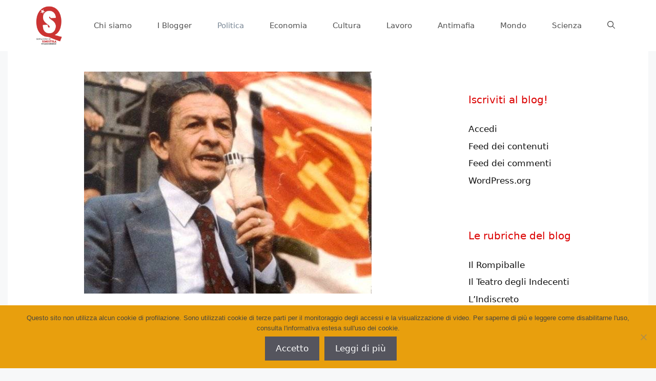

--- FILE ---
content_type: text/html; charset=UTF-8
request_url: https://www.qualcosadisinistra.it/2013/02/04/la-replica-di-paolo-guzzanti-su-berlinguer/
body_size: 30422
content:
<!DOCTYPE html>
<html lang="it-IT">
<head>
	<meta charset="UTF-8">
	<meta name='robots' content='index, follow, max-image-preview:large, max-snippet:-1, max-video-preview:-1' />
	<style>img:is([sizes="auto" i], [sizes^="auto," i]) { contain-intrinsic-size: 3000px 1500px }</style>
	<meta name="viewport" content="width=device-width, initial-scale=1">
	<!-- This site is optimized with the Yoast SEO plugin v26.2 - https://yoast.com/wordpress/plugins/seo/ -->
	<title>La replica di Paolo Guzzanti su Berlinguer</title>
	<meta name="description" content="La replica di Paolo Guzzanti all&#039;articolo di Pierpaolo Farina, fondatore di enricoberlinguer.it, contro le accuse rivolte ad Enrico Berlinguer, con la replica punto per punto alle &quot;correzioni&quot; dell&#039;ex-deputato PDL." />
	<link rel="canonical" href="https://www.qualcosadisinistra.it/2013/02/04/la-replica-di-paolo-guzzanti-su-berlinguer/" />
	<meta property="og:locale" content="it_IT" />
	<meta property="og:type" content="article" />
	<meta property="og:title" content="La replica di Paolo Guzzanti su Berlinguer" />
	<meta property="og:description" content="La replica di Paolo Guzzanti all&#039;articolo di Pierpaolo Farina, fondatore di enricoberlinguer.it, contro le accuse rivolte ad Enrico Berlinguer, con la replica punto per punto alle &quot;correzioni&quot; dell&#039;ex-deputato PDL." />
	<meta property="og:url" content="https://www.qualcosadisinistra.it/2013/02/04/la-replica-di-paolo-guzzanti-su-berlinguer/" />
	<meta property="og:site_name" content="Qualcosa di Sinistra" />
	<meta property="article:publisher" content="http://www.facebook.com/QdSinistra/" />
	<meta property="article:author" content="http://www.facebook.com/pikappapero" />
	<meta property="article:published_time" content="2013-02-04T18:28:13+00:00" />
	<meta property="article:modified_time" content="2013-02-04T18:34:38+00:00" />
	<meta property="og:image" content="https://www.qualcosadisinistra.it/wp-content/uploads/2012/10/1399810463.jpg" />
	<meta property="og:image:width" content="561" />
	<meta property="og:image:height" content="434" />
	<meta property="og:image:type" content="image/jpeg" />
	<meta name="author" content="Pierpaolo Farina" />
	<meta name="twitter:card" content="summary_large_image" />
	<meta name="twitter:creator" content="@http://twitter.com/pierpaolofarina" />
	<meta name="twitter:site" content="@QdSinistra" />
	<meta name="twitter:label1" content="Scritto da" />
	<meta name="twitter:data1" content="Pierpaolo Farina" />
	<meta name="twitter:label2" content="Tempo di lettura stimato" />
	<meta name="twitter:data2" content="7 minuti" />
	<script type="application/ld+json" class="yoast-schema-graph">{"@context":"https://schema.org","@graph":[{"@type":"Article","@id":"https://www.qualcosadisinistra.it/2013/02/04/la-replica-di-paolo-guzzanti-su-berlinguer/#article","isPartOf":{"@id":"https://www.qualcosadisinistra.it/2013/02/04/la-replica-di-paolo-guzzanti-su-berlinguer/"},"author":{"name":"Pierpaolo Farina","@id":"https://www.qualcosadisinistra.it/#/schema/person/6e4987bf105962262188b98b3fe36c9d"},"headline":"La replica di Paolo Guzzanti su Berlinguer","datePublished":"2013-02-04T18:28:13+00:00","dateModified":"2013-02-04T18:34:38+00:00","mainEntityOfPage":{"@id":"https://www.qualcosadisinistra.it/2013/02/04/la-replica-di-paolo-guzzanti-su-berlinguer/"},"wordCount":1341,"commentCount":22,"publisher":{"@id":"https://www.qualcosadisinistra.it/#organization"},"image":{"@id":"https://www.qualcosadisinistra.it/2013/02/04/la-replica-di-paolo-guzzanti-su-berlinguer/#primaryimage"},"thumbnailUrl":"https://www.qualcosadisinistra.it/wp-content/uploads/2012/10/1399810463.jpg","keywords":["berlinguer il giornale","enrico berlinguer","paolo guzzanti","paolo guzzanti enrico berlinguer","pierpaolo farina","qualcosa di sinistra","questione morale berlinguer","strappo da mosca berlinguer"],"articleSection":["Enrico Berlinguer","Il Rompiballe","Politica"],"inLanguage":"it-IT","potentialAction":[{"@type":"CommentAction","name":"Comment","target":["https://www.qualcosadisinistra.it/2013/02/04/la-replica-di-paolo-guzzanti-su-berlinguer/#respond"]}]},{"@type":"WebPage","@id":"https://www.qualcosadisinistra.it/2013/02/04/la-replica-di-paolo-guzzanti-su-berlinguer/","url":"https://www.qualcosadisinistra.it/2013/02/04/la-replica-di-paolo-guzzanti-su-berlinguer/","name":"La replica di Paolo Guzzanti su Berlinguer","isPartOf":{"@id":"https://www.qualcosadisinistra.it/#website"},"primaryImageOfPage":{"@id":"https://www.qualcosadisinistra.it/2013/02/04/la-replica-di-paolo-guzzanti-su-berlinguer/#primaryimage"},"image":{"@id":"https://www.qualcosadisinistra.it/2013/02/04/la-replica-di-paolo-guzzanti-su-berlinguer/#primaryimage"},"thumbnailUrl":"https://www.qualcosadisinistra.it/wp-content/uploads/2012/10/1399810463.jpg","datePublished":"2013-02-04T18:28:13+00:00","dateModified":"2013-02-04T18:34:38+00:00","description":"La replica di Paolo Guzzanti all'articolo di Pierpaolo Farina, fondatore di enricoberlinguer.it, contro le accuse rivolte ad Enrico Berlinguer, con la replica punto per punto alle \"correzioni\" dell'ex-deputato PDL.","breadcrumb":{"@id":"https://www.qualcosadisinistra.it/2013/02/04/la-replica-di-paolo-guzzanti-su-berlinguer/#breadcrumb"},"inLanguage":"it-IT","potentialAction":[{"@type":"ReadAction","target":["https://www.qualcosadisinistra.it/2013/02/04/la-replica-di-paolo-guzzanti-su-berlinguer/"]}]},{"@type":"ImageObject","inLanguage":"it-IT","@id":"https://www.qualcosadisinistra.it/2013/02/04/la-replica-di-paolo-guzzanti-su-berlinguer/#primaryimage","url":"https://www.qualcosadisinistra.it/wp-content/uploads/2012/10/1399810463.jpg","contentUrl":"https://www.qualcosadisinistra.it/wp-content/uploads/2012/10/1399810463.jpg","width":561,"height":434},{"@type":"BreadcrumbList","@id":"https://www.qualcosadisinistra.it/2013/02/04/la-replica-di-paolo-guzzanti-su-berlinguer/#breadcrumb","itemListElement":[{"@type":"ListItem","position":1,"name":"Home","item":"https://www.qualcosadisinistra.it/"},{"@type":"ListItem","position":2,"name":"Articoli","item":"https://www.qualcosadisinistra.it/articoli/"},{"@type":"ListItem","position":3,"name":"La replica di Paolo Guzzanti su Berlinguer"}]},{"@type":"WebSite","@id":"https://www.qualcosadisinistra.it/#website","url":"https://www.qualcosadisinistra.it/","name":"Qualcosa di Sinistra","description":"Giovani nati dopo la caduta del Muro di Berlino alla disperata ricerca di Sinistra. Miglior Sito Politico d&#039;Opinione 2014","publisher":{"@id":"https://www.qualcosadisinistra.it/#organization"},"potentialAction":[{"@type":"SearchAction","target":{"@type":"EntryPoint","urlTemplate":"https://www.qualcosadisinistra.it/?s={search_term_string}"},"query-input":{"@type":"PropertyValueSpecification","valueRequired":true,"valueName":"search_term_string"}}],"inLanguage":"it-IT"},{"@type":"Organization","@id":"https://www.qualcosadisinistra.it/#organization","name":"Qualcosa di Sinistra","url":"https://www.qualcosadisinistra.it/","logo":{"@type":"ImageObject","inLanguage":"it-IT","@id":"https://www.qualcosadisinistra.it/#/schema/logo/image/","url":"https://www.qualcosadisinistra.it/wp-content/uploads/2017/11/logo-qds-nuovo-2017-def.jpg","contentUrl":"https://www.qualcosadisinistra.it/wp-content/uploads/2017/11/logo-qds-nuovo-2017-def.jpg","width":1000,"height":1000,"caption":"Qualcosa di Sinistra"},"image":{"@id":"https://www.qualcosadisinistra.it/#/schema/logo/image/"},"sameAs":["http://www.facebook.com/QdSinistra/","https://x.com/QdSinistra","https://www.instagram.com/qdsinistra/"]},{"@type":"Person","@id":"https://www.qualcosadisinistra.it/#/schema/person/6e4987bf105962262188b98b3fe36c9d","name":"Pierpaolo Farina","description":"Sono nato nel 1989 a Milano, dove vivo. A vent'anni ho fondato enricoberlinguer.it e a 21 Qualcosa di Sinistra. A 23, dopo la laurea triennale, WikiMafia - Libera Enciclopedia sulle Mafie. Oltre a scrivere e fotografare con Sophie, la mia fedele Canon 6D, mi occupo di comunicazione politica e digitale. Nel 2014 ho pubblicato \"Casa per Casa, Strada per Strada\", il libro più venduto su Enrico Berlinguer. Sono dottorando in Studi sulla Criminalità Organizzata presso l'Università Statale di Milano.","sameAs":["http://www.pierpaolofarina.it","http://www.facebook.com/pikappapero","http://www.instagram.com/piffart","http://it.linkedin.com/pub/pierpaolo-farina/62/848/774/","https://x.com/http://twitter.com/pierpaolofarina","http://www.youtube.com/user/LeaderMassimo"],"url":"https://www.qualcosadisinistra.it/author/leadermassimo/"}]}</script>
	<!-- / Yoast SEO plugin. -->


<link rel='dns-prefetch' href='//www.googletagmanager.com' />
<link rel="alternate" type="application/rss+xml" title="Qualcosa di Sinistra &raquo; Feed" href="https://www.qualcosadisinistra.it/feed/" />
<link rel="alternate" type="application/rss+xml" title="Qualcosa di Sinistra &raquo; Feed dei commenti" href="https://www.qualcosadisinistra.it/comments/feed/" />
<link rel="alternate" type="application/rss+xml" title="Qualcosa di Sinistra &raquo; La replica di Paolo Guzzanti su Berlinguer Feed dei commenti" href="https://www.qualcosadisinistra.it/2013/02/04/la-replica-di-paolo-guzzanti-su-berlinguer/feed/" />
<link id='omgf-preload-0' rel='preload' href='//www.qualcosadisinistra.it/wp-content/uploads/omgf/generateblocks-google-fonts-mod-tkxdw/open-sans-condensed-normal-700.woff2?ver=1652702516' as='font' type='font/woff2' crossorigin />
<script>
window._wpemojiSettings = {"baseUrl":"https:\/\/s.w.org\/images\/core\/emoji\/16.0.1\/72x72\/","ext":".png","svgUrl":"https:\/\/s.w.org\/images\/core\/emoji\/16.0.1\/svg\/","svgExt":".svg","source":{"concatemoji":"https:\/\/www.qualcosadisinistra.it\/wp-includes\/js\/wp-emoji-release.min.js?ver=6.8.3"}};
/*! This file is auto-generated */
!function(s,n){var o,i,e;function c(e){try{var t={supportTests:e,timestamp:(new Date).valueOf()};sessionStorage.setItem(o,JSON.stringify(t))}catch(e){}}function p(e,t,n){e.clearRect(0,0,e.canvas.width,e.canvas.height),e.fillText(t,0,0);var t=new Uint32Array(e.getImageData(0,0,e.canvas.width,e.canvas.height).data),a=(e.clearRect(0,0,e.canvas.width,e.canvas.height),e.fillText(n,0,0),new Uint32Array(e.getImageData(0,0,e.canvas.width,e.canvas.height).data));return t.every(function(e,t){return e===a[t]})}function u(e,t){e.clearRect(0,0,e.canvas.width,e.canvas.height),e.fillText(t,0,0);for(var n=e.getImageData(16,16,1,1),a=0;a<n.data.length;a++)if(0!==n.data[a])return!1;return!0}function f(e,t,n,a){switch(t){case"flag":return n(e,"\ud83c\udff3\ufe0f\u200d\u26a7\ufe0f","\ud83c\udff3\ufe0f\u200b\u26a7\ufe0f")?!1:!n(e,"\ud83c\udde8\ud83c\uddf6","\ud83c\udde8\u200b\ud83c\uddf6")&&!n(e,"\ud83c\udff4\udb40\udc67\udb40\udc62\udb40\udc65\udb40\udc6e\udb40\udc67\udb40\udc7f","\ud83c\udff4\u200b\udb40\udc67\u200b\udb40\udc62\u200b\udb40\udc65\u200b\udb40\udc6e\u200b\udb40\udc67\u200b\udb40\udc7f");case"emoji":return!a(e,"\ud83e\udedf")}return!1}function g(e,t,n,a){var r="undefined"!=typeof WorkerGlobalScope&&self instanceof WorkerGlobalScope?new OffscreenCanvas(300,150):s.createElement("canvas"),o=r.getContext("2d",{willReadFrequently:!0}),i=(o.textBaseline="top",o.font="600 32px Arial",{});return e.forEach(function(e){i[e]=t(o,e,n,a)}),i}function t(e){var t=s.createElement("script");t.src=e,t.defer=!0,s.head.appendChild(t)}"undefined"!=typeof Promise&&(o="wpEmojiSettingsSupports",i=["flag","emoji"],n.supports={everything:!0,everythingExceptFlag:!0},e=new Promise(function(e){s.addEventListener("DOMContentLoaded",e,{once:!0})}),new Promise(function(t){var n=function(){try{var e=JSON.parse(sessionStorage.getItem(o));if("object"==typeof e&&"number"==typeof e.timestamp&&(new Date).valueOf()<e.timestamp+604800&&"object"==typeof e.supportTests)return e.supportTests}catch(e){}return null}();if(!n){if("undefined"!=typeof Worker&&"undefined"!=typeof OffscreenCanvas&&"undefined"!=typeof URL&&URL.createObjectURL&&"undefined"!=typeof Blob)try{var e="postMessage("+g.toString()+"("+[JSON.stringify(i),f.toString(),p.toString(),u.toString()].join(",")+"));",a=new Blob([e],{type:"text/javascript"}),r=new Worker(URL.createObjectURL(a),{name:"wpTestEmojiSupports"});return void(r.onmessage=function(e){c(n=e.data),r.terminate(),t(n)})}catch(e){}c(n=g(i,f,p,u))}t(n)}).then(function(e){for(var t in e)n.supports[t]=e[t],n.supports.everything=n.supports.everything&&n.supports[t],"flag"!==t&&(n.supports.everythingExceptFlag=n.supports.everythingExceptFlag&&n.supports[t]);n.supports.everythingExceptFlag=n.supports.everythingExceptFlag&&!n.supports.flag,n.DOMReady=!1,n.readyCallback=function(){n.DOMReady=!0}}).then(function(){return e}).then(function(){var e;n.supports.everything||(n.readyCallback(),(e=n.source||{}).concatemoji?t(e.concatemoji):e.wpemoji&&e.twemoji&&(t(e.twemoji),t(e.wpemoji)))}))}((window,document),window._wpemojiSettings);
</script>

<style id='wp-emoji-styles-inline-css'>

	img.wp-smiley, img.emoji {
		display: inline !important;
		border: none !important;
		box-shadow: none !important;
		height: 1em !important;
		width: 1em !important;
		margin: 0 0.07em !important;
		vertical-align: -0.1em !important;
		background: none !important;
		padding: 0 !important;
	}
</style>
<link rel='stylesheet' id='wp-block-library-css' href='https://www.qualcosadisinistra.it/wp-includes/css/dist/block-library/style.min.css?ver=6.8.3' media='all' />
<style id='classic-theme-styles-inline-css'>
/*! This file is auto-generated */
.wp-block-button__link{color:#fff;background-color:#32373c;border-radius:9999px;box-shadow:none;text-decoration:none;padding:calc(.667em + 2px) calc(1.333em + 2px);font-size:1.125em}.wp-block-file__button{background:#32373c;color:#fff;text-decoration:none}
</style>
<link rel='stylesheet' id='ultimate_blocks-cgb-style-css-css' href='https://www.qualcosadisinistra.it/wp-content/plugins/ultimate-blocks/dist/blocks.style.build.css?ver=3.4.4' media='all' />
<style id='global-styles-inline-css'>
:root{--wp--preset--aspect-ratio--square: 1;--wp--preset--aspect-ratio--4-3: 4/3;--wp--preset--aspect-ratio--3-4: 3/4;--wp--preset--aspect-ratio--3-2: 3/2;--wp--preset--aspect-ratio--2-3: 2/3;--wp--preset--aspect-ratio--16-9: 16/9;--wp--preset--aspect-ratio--9-16: 9/16;--wp--preset--color--black: #000000;--wp--preset--color--cyan-bluish-gray: #abb8c3;--wp--preset--color--white: #ffffff;--wp--preset--color--pale-pink: #f78da7;--wp--preset--color--vivid-red: #cf2e2e;--wp--preset--color--luminous-vivid-orange: #ff6900;--wp--preset--color--luminous-vivid-amber: #fcb900;--wp--preset--color--light-green-cyan: #7bdcb5;--wp--preset--color--vivid-green-cyan: #00d084;--wp--preset--color--pale-cyan-blue: #8ed1fc;--wp--preset--color--vivid-cyan-blue: #0693e3;--wp--preset--color--vivid-purple: #9b51e0;--wp--preset--color--contrast: var(--contrast);--wp--preset--color--contrast-2: var(--contrast-2);--wp--preset--color--contrast-3: var(--contrast-3);--wp--preset--color--base: var(--base);--wp--preset--color--base-2: var(--base-2);--wp--preset--color--base-3: var(--base-3);--wp--preset--color--accent: var(--accent);--wp--preset--gradient--vivid-cyan-blue-to-vivid-purple: linear-gradient(135deg,rgba(6,147,227,1) 0%,rgb(155,81,224) 100%);--wp--preset--gradient--light-green-cyan-to-vivid-green-cyan: linear-gradient(135deg,rgb(122,220,180) 0%,rgb(0,208,130) 100%);--wp--preset--gradient--luminous-vivid-amber-to-luminous-vivid-orange: linear-gradient(135deg,rgba(252,185,0,1) 0%,rgba(255,105,0,1) 100%);--wp--preset--gradient--luminous-vivid-orange-to-vivid-red: linear-gradient(135deg,rgba(255,105,0,1) 0%,rgb(207,46,46) 100%);--wp--preset--gradient--very-light-gray-to-cyan-bluish-gray: linear-gradient(135deg,rgb(238,238,238) 0%,rgb(169,184,195) 100%);--wp--preset--gradient--cool-to-warm-spectrum: linear-gradient(135deg,rgb(74,234,220) 0%,rgb(151,120,209) 20%,rgb(207,42,186) 40%,rgb(238,44,130) 60%,rgb(251,105,98) 80%,rgb(254,248,76) 100%);--wp--preset--gradient--blush-light-purple: linear-gradient(135deg,rgb(255,206,236) 0%,rgb(152,150,240) 100%);--wp--preset--gradient--blush-bordeaux: linear-gradient(135deg,rgb(254,205,165) 0%,rgb(254,45,45) 50%,rgb(107,0,62) 100%);--wp--preset--gradient--luminous-dusk: linear-gradient(135deg,rgb(255,203,112) 0%,rgb(199,81,192) 50%,rgb(65,88,208) 100%);--wp--preset--gradient--pale-ocean: linear-gradient(135deg,rgb(255,245,203) 0%,rgb(182,227,212) 50%,rgb(51,167,181) 100%);--wp--preset--gradient--electric-grass: linear-gradient(135deg,rgb(202,248,128) 0%,rgb(113,206,126) 100%);--wp--preset--gradient--midnight: linear-gradient(135deg,rgb(2,3,129) 0%,rgb(40,116,252) 100%);--wp--preset--font-size--small: 13px;--wp--preset--font-size--medium: 20px;--wp--preset--font-size--large: 36px;--wp--preset--font-size--x-large: 42px;--wp--preset--spacing--20: 0.44rem;--wp--preset--spacing--30: 0.67rem;--wp--preset--spacing--40: 1rem;--wp--preset--spacing--50: 1.5rem;--wp--preset--spacing--60: 2.25rem;--wp--preset--spacing--70: 3.38rem;--wp--preset--spacing--80: 5.06rem;--wp--preset--shadow--natural: 6px 6px 9px rgba(0, 0, 0, 0.2);--wp--preset--shadow--deep: 12px 12px 50px rgba(0, 0, 0, 0.4);--wp--preset--shadow--sharp: 6px 6px 0px rgba(0, 0, 0, 0.2);--wp--preset--shadow--outlined: 6px 6px 0px -3px rgba(255, 255, 255, 1), 6px 6px rgba(0, 0, 0, 1);--wp--preset--shadow--crisp: 6px 6px 0px rgba(0, 0, 0, 1);}:where(.is-layout-flex){gap: 0.5em;}:where(.is-layout-grid){gap: 0.5em;}body .is-layout-flex{display: flex;}.is-layout-flex{flex-wrap: wrap;align-items: center;}.is-layout-flex > :is(*, div){margin: 0;}body .is-layout-grid{display: grid;}.is-layout-grid > :is(*, div){margin: 0;}:where(.wp-block-columns.is-layout-flex){gap: 2em;}:where(.wp-block-columns.is-layout-grid){gap: 2em;}:where(.wp-block-post-template.is-layout-flex){gap: 1.25em;}:where(.wp-block-post-template.is-layout-grid){gap: 1.25em;}.has-black-color{color: var(--wp--preset--color--black) !important;}.has-cyan-bluish-gray-color{color: var(--wp--preset--color--cyan-bluish-gray) !important;}.has-white-color{color: var(--wp--preset--color--white) !important;}.has-pale-pink-color{color: var(--wp--preset--color--pale-pink) !important;}.has-vivid-red-color{color: var(--wp--preset--color--vivid-red) !important;}.has-luminous-vivid-orange-color{color: var(--wp--preset--color--luminous-vivid-orange) !important;}.has-luminous-vivid-amber-color{color: var(--wp--preset--color--luminous-vivid-amber) !important;}.has-light-green-cyan-color{color: var(--wp--preset--color--light-green-cyan) !important;}.has-vivid-green-cyan-color{color: var(--wp--preset--color--vivid-green-cyan) !important;}.has-pale-cyan-blue-color{color: var(--wp--preset--color--pale-cyan-blue) !important;}.has-vivid-cyan-blue-color{color: var(--wp--preset--color--vivid-cyan-blue) !important;}.has-vivid-purple-color{color: var(--wp--preset--color--vivid-purple) !important;}.has-black-background-color{background-color: var(--wp--preset--color--black) !important;}.has-cyan-bluish-gray-background-color{background-color: var(--wp--preset--color--cyan-bluish-gray) !important;}.has-white-background-color{background-color: var(--wp--preset--color--white) !important;}.has-pale-pink-background-color{background-color: var(--wp--preset--color--pale-pink) !important;}.has-vivid-red-background-color{background-color: var(--wp--preset--color--vivid-red) !important;}.has-luminous-vivid-orange-background-color{background-color: var(--wp--preset--color--luminous-vivid-orange) !important;}.has-luminous-vivid-amber-background-color{background-color: var(--wp--preset--color--luminous-vivid-amber) !important;}.has-light-green-cyan-background-color{background-color: var(--wp--preset--color--light-green-cyan) !important;}.has-vivid-green-cyan-background-color{background-color: var(--wp--preset--color--vivid-green-cyan) !important;}.has-pale-cyan-blue-background-color{background-color: var(--wp--preset--color--pale-cyan-blue) !important;}.has-vivid-cyan-blue-background-color{background-color: var(--wp--preset--color--vivid-cyan-blue) !important;}.has-vivid-purple-background-color{background-color: var(--wp--preset--color--vivid-purple) !important;}.has-black-border-color{border-color: var(--wp--preset--color--black) !important;}.has-cyan-bluish-gray-border-color{border-color: var(--wp--preset--color--cyan-bluish-gray) !important;}.has-white-border-color{border-color: var(--wp--preset--color--white) !important;}.has-pale-pink-border-color{border-color: var(--wp--preset--color--pale-pink) !important;}.has-vivid-red-border-color{border-color: var(--wp--preset--color--vivid-red) !important;}.has-luminous-vivid-orange-border-color{border-color: var(--wp--preset--color--luminous-vivid-orange) !important;}.has-luminous-vivid-amber-border-color{border-color: var(--wp--preset--color--luminous-vivid-amber) !important;}.has-light-green-cyan-border-color{border-color: var(--wp--preset--color--light-green-cyan) !important;}.has-vivid-green-cyan-border-color{border-color: var(--wp--preset--color--vivid-green-cyan) !important;}.has-pale-cyan-blue-border-color{border-color: var(--wp--preset--color--pale-cyan-blue) !important;}.has-vivid-cyan-blue-border-color{border-color: var(--wp--preset--color--vivid-cyan-blue) !important;}.has-vivid-purple-border-color{border-color: var(--wp--preset--color--vivid-purple) !important;}.has-vivid-cyan-blue-to-vivid-purple-gradient-background{background: var(--wp--preset--gradient--vivid-cyan-blue-to-vivid-purple) !important;}.has-light-green-cyan-to-vivid-green-cyan-gradient-background{background: var(--wp--preset--gradient--light-green-cyan-to-vivid-green-cyan) !important;}.has-luminous-vivid-amber-to-luminous-vivid-orange-gradient-background{background: var(--wp--preset--gradient--luminous-vivid-amber-to-luminous-vivid-orange) !important;}.has-luminous-vivid-orange-to-vivid-red-gradient-background{background: var(--wp--preset--gradient--luminous-vivid-orange-to-vivid-red) !important;}.has-very-light-gray-to-cyan-bluish-gray-gradient-background{background: var(--wp--preset--gradient--very-light-gray-to-cyan-bluish-gray) !important;}.has-cool-to-warm-spectrum-gradient-background{background: var(--wp--preset--gradient--cool-to-warm-spectrum) !important;}.has-blush-light-purple-gradient-background{background: var(--wp--preset--gradient--blush-light-purple) !important;}.has-blush-bordeaux-gradient-background{background: var(--wp--preset--gradient--blush-bordeaux) !important;}.has-luminous-dusk-gradient-background{background: var(--wp--preset--gradient--luminous-dusk) !important;}.has-pale-ocean-gradient-background{background: var(--wp--preset--gradient--pale-ocean) !important;}.has-electric-grass-gradient-background{background: var(--wp--preset--gradient--electric-grass) !important;}.has-midnight-gradient-background{background: var(--wp--preset--gradient--midnight) !important;}.has-small-font-size{font-size: var(--wp--preset--font-size--small) !important;}.has-medium-font-size{font-size: var(--wp--preset--font-size--medium) !important;}.has-large-font-size{font-size: var(--wp--preset--font-size--large) !important;}.has-x-large-font-size{font-size: var(--wp--preset--font-size--x-large) !important;}
:where(.wp-block-post-template.is-layout-flex){gap: 1.25em;}:where(.wp-block-post-template.is-layout-grid){gap: 1.25em;}
:where(.wp-block-columns.is-layout-flex){gap: 2em;}:where(.wp-block-columns.is-layout-grid){gap: 2em;}
:root :where(.wp-block-pullquote){font-size: 1.5em;line-height: 1.6;}
</style>
<link rel='stylesheet' id='cookie-notice-front-css' href='https://www.qualcosadisinistra.it/wp-content/plugins/cookie-notice/css/front.min.css?ver=2.5.8' media='all' />
<link rel='stylesheet' id='ub-extension-style-css-css' href='https://www.qualcosadisinistra.it/wp-content/plugins/ultimate-blocks/src/extensions/style.css?ver=6.8.3' media='all' />
<link rel='stylesheet' id='wp-show-posts-css' href='https://www.qualcosadisinistra.it/wp-content/plugins/wp-show-posts/css/wp-show-posts-min.css?ver=1.1.6' media='all' />
<link rel='stylesheet' id='generate-comments-css' href='https://www.qualcosadisinistra.it/wp-content/themes/generatepress/assets/css/components/comments.min.css?ver=3.6.0' media='all' />
<link rel='stylesheet' id='generate-style-css' href='https://www.qualcosadisinistra.it/wp-content/themes/generatepress/assets/css/main.min.css?ver=3.6.0' media='all' />
<style id='generate-style-inline-css'>
body{background-color:#f7f8f9;color:#222222;}a{color:#d32121;}a:hover, a:focus, a:active{color:#000000;}.grid-container{max-width:1250px;}.wp-block-group__inner-container{max-width:1250px;margin-left:auto;margin-right:auto;}@media (max-width: 500px) and (min-width: 656px){.inside-header{display:flex;flex-direction:column;align-items:center;}.site-logo, .site-branding{margin-bottom:1.5em;}#site-navigation{margin:0 auto;}.header-widget{margin-top:1.5em;}}.site-header .header-image{width:80px;}.generate-back-to-top{font-size:20px;border-radius:3px;position:fixed;bottom:30px;right:30px;line-height:40px;width:40px;text-align:center;z-index:10;transition:opacity 300ms ease-in-out;opacity:0.1;transform:translateY(1000px);}.generate-back-to-top__show{opacity:1;transform:translateY(0);}.navigation-search{position:absolute;left:-99999px;pointer-events:none;visibility:hidden;z-index:20;width:100%;top:0;transition:opacity 100ms ease-in-out;opacity:0;}.navigation-search.nav-search-active{left:0;right:0;pointer-events:auto;visibility:visible;opacity:1;}.navigation-search input[type="search"]{outline:0;border:0;vertical-align:bottom;line-height:1;opacity:0.9;width:100%;z-index:20;border-radius:0;-webkit-appearance:none;height:60px;}.navigation-search input::-ms-clear{display:none;width:0;height:0;}.navigation-search input::-ms-reveal{display:none;width:0;height:0;}.navigation-search input::-webkit-search-decoration, .navigation-search input::-webkit-search-cancel-button, .navigation-search input::-webkit-search-results-button, .navigation-search input::-webkit-search-results-decoration{display:none;}.gen-sidebar-nav .navigation-search{top:auto;bottom:0;}:root{--contrast:#222222;--contrast-2:#575760;--contrast-3:#b2b2be;--base:#f0f0f0;--base-2:#f7f8f9;--base-3:#ffffff;--accent:#1e73be;}:root .has-contrast-color{color:var(--contrast);}:root .has-contrast-background-color{background-color:var(--contrast);}:root .has-contrast-2-color{color:var(--contrast-2);}:root .has-contrast-2-background-color{background-color:var(--contrast-2);}:root .has-contrast-3-color{color:var(--contrast-3);}:root .has-contrast-3-background-color{background-color:var(--contrast-3);}:root .has-base-color{color:var(--base);}:root .has-base-background-color{background-color:var(--base);}:root .has-base-2-color{color:var(--base-2);}:root .has-base-2-background-color{background-color:var(--base-2);}:root .has-base-3-color{color:var(--base-3);}:root .has-base-3-background-color{background-color:var(--base-3);}:root .has-accent-color{color:var(--accent);}:root .has-accent-background-color{background-color:var(--accent);}body, button, input, select, textarea{font-family:-apple-system, system-ui, BlinkMacSystemFont, "Segoe UI", Helvetica, Arial, sans-serif, "Apple Color Emoji", "Segoe UI Emoji", "Segoe UI Symbol";}body{line-height:1.5;}.entry-content > [class*="wp-block-"]:not(:last-child):not(.wp-block-heading){margin-bottom:1.5em;}.main-navigation .main-nav ul ul li a{font-size:14px;}.sidebar .widget, .footer-widgets .widget{font-size:17px;}@media (max-width:768px){.main-title{font-size:20px;}h1{font-size:31px;}h2{font-size:27px;}h3{font-size:24px;}h4{font-size:22px;}h5{font-size:19px;}}.top-bar{background-color:#636363;color:#ffffff;}.top-bar a{color:#ffffff;}.top-bar a:hover{color:#303030;}.site-header{background-color:#ffffff;color:#0c0c0c;}.site-header a{color:#bc0000;}.site-header a:hover{color:#e80000;}.main-title a,.main-title a:hover{color:#222222;}.site-description{color:#757575;}.mobile-menu-control-wrapper .menu-toggle,.mobile-menu-control-wrapper .menu-toggle:hover,.mobile-menu-control-wrapper .menu-toggle:focus,.has-inline-mobile-toggle #site-navigation.toggled{background-color:rgba(0, 0, 0, 0.02);}.main-navigation,.main-navigation ul ul{background-color:#ffffff;}.main-navigation .main-nav ul li a, .main-navigation .menu-toggle, .main-navigation .menu-bar-items{color:#515151;}.main-navigation .main-nav ul li:not([class*="current-menu-"]):hover > a, .main-navigation .main-nav ul li:not([class*="current-menu-"]):focus > a, .main-navigation .main-nav ul li.sfHover:not([class*="current-menu-"]) > a, .main-navigation .menu-bar-item:hover > a, .main-navigation .menu-bar-item.sfHover > a{color:#ffffff;background-color:#d60000;}button.menu-toggle:hover,button.menu-toggle:focus{color:#515151;}.main-navigation .main-nav ul li[class*="current-menu-"] > a{color:#7a8896;background-color:#ffffff;}.navigation-search input[type="search"],.navigation-search input[type="search"]:active, .navigation-search input[type="search"]:focus, .main-navigation .main-nav ul li.search-item.active > a, .main-navigation .menu-bar-items .search-item.active > a{color:#ffffff;background-color:#d60000;}.main-navigation ul ul{background-color:#eaeaea;}.main-navigation .main-nav ul ul li a{color:#515151;}.main-navigation .main-nav ul ul li:not([class*="current-menu-"]):hover > a,.main-navigation .main-nav ul ul li:not([class*="current-menu-"]):focus > a, .main-navigation .main-nav ul ul li.sfHover:not([class*="current-menu-"]) > a{color:#7a8896;background-color:#eaeaea;}.main-navigation .main-nav ul ul li[class*="current-menu-"] > a{color:#7a8896;background-color:#eaeaea;}.separate-containers .inside-article, .separate-containers .comments-area, .separate-containers .page-header, .one-container .container, .separate-containers .paging-navigation, .inside-page-header{background-color:#ffffff;}.entry-title a{color:#222222;}.entry-title a:hover{color:#55555e;}.entry-meta{color:#595959;}.sidebar .widget{color:#db0000;background-color:#ffffff;}.sidebar .widget a{color:#0f0f0f;}.sidebar .widget a:hover{color:#dd0000;}.footer-widgets{background-color:#ffffff;}.footer-widgets .widget-title{color:#000000;}.site-info{color:#ffffff;background-color:#c40600;}.site-info a{color:#ffffff;}.site-info a:hover{color:#d3d3d3;}.footer-bar .widget_nav_menu .current-menu-item a{color:#d3d3d3;}input[type="text"],input[type="email"],input[type="url"],input[type="password"],input[type="search"],input[type="tel"],input[type="number"],textarea,select{color:#666666;background-color:#fafafa;border-color:#cccccc;}input[type="text"]:focus,input[type="email"]:focus,input[type="url"]:focus,input[type="password"]:focus,input[type="search"]:focus,input[type="tel"]:focus,input[type="number"]:focus,textarea:focus,select:focus{color:#666666;background-color:#ffffff;border-color:#bfbfbf;}button,html input[type="button"],input[type="reset"],input[type="submit"],a.button,a.wp-block-button__link:not(.has-background){color:#ffffff;background-color:#55555e;}button:hover,html input[type="button"]:hover,input[type="reset"]:hover,input[type="submit"]:hover,a.button:hover,button:focus,html input[type="button"]:focus,input[type="reset"]:focus,input[type="submit"]:focus,a.button:focus,a.wp-block-button__link:not(.has-background):active,a.wp-block-button__link:not(.has-background):focus,a.wp-block-button__link:not(.has-background):hover{color:#ffffff;background-color:#3f4047;}a.generate-back-to-top{background-color:rgba( 0,0,0,0.4 );color:#ffffff;}a.generate-back-to-top:hover,a.generate-back-to-top:focus{background-color:rgba( 0,0,0,0.6 );color:#ffffff;}:root{--gp-search-modal-bg-color:var(--base-3);--gp-search-modal-text-color:var(--contrast);--gp-search-modal-overlay-bg-color:rgba(0,0,0,0.2);}@media (max-width: 655px){.main-navigation .menu-bar-item:hover > a, .main-navigation .menu-bar-item.sfHover > a{background:none;color:#515151;}}.inside-header{padding:10px 40px 10px 40px;}.nav-below-header .main-navigation .inside-navigation.grid-container, .nav-above-header .main-navigation .inside-navigation.grid-container{padding:0px 15px 0px 15px;}.site-main .wp-block-group__inner-container{padding:40px;}.separate-containers .paging-navigation{padding-top:20px;padding-bottom:20px;}.entry-content .alignwide, body:not(.no-sidebar) .entry-content .alignfull{margin-left:-40px;width:calc(100% + 80px);max-width:calc(100% + 80px);}.sidebar .widget, .page-header, .widget-area .main-navigation, .site-main > *{margin-bottom:0px;}.separate-containers .site-main{margin:0px;}.both-right .inside-left-sidebar,.both-left .inside-left-sidebar{margin-right:0px;}.both-right .inside-right-sidebar,.both-left .inside-right-sidebar{margin-left:0px;}.separate-containers .featured-image{margin-top:0px;}.separate-containers .inside-right-sidebar, .separate-containers .inside-left-sidebar{margin-top:0px;margin-bottom:0px;}.main-navigation .main-nav ul li a,.menu-toggle,.main-navigation .menu-bar-item > a{padding-left:25px;padding-right:25px;line-height:39px;}.main-navigation .main-nav ul ul li a{padding:10px 25px 10px 25px;}.navigation-search input[type="search"]{height:39px;}.rtl .menu-item-has-children .dropdown-menu-toggle{padding-left:25px;}.menu-item-has-children .dropdown-menu-toggle{padding-right:25px;}.rtl .main-navigation .main-nav ul li.menu-item-has-children > a{padding-right:25px;}@media (max-width:768px){.separate-containers .inside-article, .separate-containers .comments-area, .separate-containers .page-header, .separate-containers .paging-navigation, .one-container .site-content, .inside-page-header{padding:30px;}.site-main .wp-block-group__inner-container{padding:30px;}.inside-top-bar{padding-right:30px;padding-left:30px;}.inside-header{padding-right:30px;padding-left:30px;}.widget-area .widget{padding-top:30px;padding-right:30px;padding-bottom:30px;padding-left:30px;}.footer-widgets-container{padding-top:30px;padding-right:30px;padding-bottom:30px;padding-left:30px;}.inside-site-info{padding-right:30px;padding-left:30px;}.entry-content .alignwide, body:not(.no-sidebar) .entry-content .alignfull{margin-left:-30px;width:calc(100% + 60px);max-width:calc(100% + 60px);}.one-container .site-main .paging-navigation{margin-bottom:0px;}}/* End cached CSS */.is-right-sidebar{width:30%;}.is-left-sidebar{width:30%;}.site-content .content-area{width:70%;}@media (max-width: 655px){.main-navigation .menu-toggle,.sidebar-nav-mobile:not(#sticky-placeholder){display:block;}.main-navigation ul,.gen-sidebar-nav,.main-navigation:not(.slideout-navigation):not(.toggled) .main-nav > ul,.has-inline-mobile-toggle #site-navigation .inside-navigation > *:not(.navigation-search):not(.main-nav){display:none;}.nav-align-right .inside-navigation,.nav-align-center .inside-navigation{justify-content:space-between;}.has-inline-mobile-toggle .mobile-menu-control-wrapper{display:flex;flex-wrap:wrap;}.has-inline-mobile-toggle .inside-header{flex-direction:row;text-align:left;flex-wrap:wrap;}.has-inline-mobile-toggle .header-widget,.has-inline-mobile-toggle #site-navigation{flex-basis:100%;}.nav-float-left .has-inline-mobile-toggle #site-navigation{order:10;}}
.dynamic-author-image-rounded{border-radius:100%;}.dynamic-featured-image, .dynamic-author-image{vertical-align:middle;}.one-container.blog .dynamic-content-template:not(:last-child), .one-container.archive .dynamic-content-template:not(:last-child){padding-bottom:0px;}.dynamic-entry-excerpt > p:last-child{margin-bottom:0px;}
.navigation-branding .main-title{font-weight:bold;text-transform:none;font-size:25px;}@media (max-width: 655px){.navigation-branding .main-title{font-size:20px;}}
.post-image:not(:first-child), .page-content:not(:first-child), .entry-content:not(:first-child), .entry-summary:not(:first-child), footer.entry-meta{margin-top:1.4em;}.post-image-above-header .inside-article div.featured-image, .post-image-above-header .inside-article div.post-image{margin-bottom:1.4em;}
</style>
<link rel='stylesheet' id='newsletter-css' href='https://www.qualcosadisinistra.it/wp-content/plugins/newsletter/style.css?ver=9.0.7' media='all' />
<style id='generateblocks-inline-css'>
:root{--gb-container-width:1250px;}.gb-container .wp-block-image img{vertical-align:middle;}.gb-grid-wrapper .wp-block-image{margin-bottom:0;}.gb-highlight{background:none;}.gb-shape{line-height:0;}
</style>
<link rel='stylesheet' id='generate-blog-images-css' href='https://www.qualcosadisinistra.it/wp-content/plugins/gp-premium/blog/functions/css/featured-images.min.css?ver=2.5.5' media='all' />
<link rel='stylesheet' id='generate-navigation-branding-css' href='https://www.qualcosadisinistra.it/wp-content/plugins/gp-premium/menu-plus/functions/css/navigation-branding-flex.min.css?ver=2.5.5' media='all' />
<style id='generate-navigation-branding-inline-css'>
@media (max-width: 655px){.site-header, #site-navigation, #sticky-navigation{display:none !important;opacity:0.0;}#mobile-header{display:block !important;width:100% !important;}#mobile-header .main-nav > ul{display:none;}#mobile-header.toggled .main-nav > ul, #mobile-header .menu-toggle, #mobile-header .mobile-bar-items{display:block;}#mobile-header .main-nav{-ms-flex:0 0 100%;flex:0 0 100%;-webkit-box-ordinal-group:5;-ms-flex-order:4;order:4;}}.main-navigation.has-branding .inside-navigation.grid-container, .main-navigation.has-branding.grid-container .inside-navigation:not(.grid-container){padding:0px 40px 0px 40px;}.main-navigation.has-branding:not(.grid-container) .inside-navigation:not(.grid-container) .navigation-branding{margin-left:10px;}.navigation-branding img, .site-logo.mobile-header-logo img{height:39px;width:auto;}.navigation-branding .main-title{line-height:39px;}@media (max-width: 655px){.main-navigation.has-branding.nav-align-center .menu-bar-items, .main-navigation.has-sticky-branding.navigation-stick.nav-align-center .menu-bar-items{margin-left:auto;}.navigation-branding{margin-right:auto;margin-left:10px;}.navigation-branding .main-title, .mobile-header-navigation .site-logo{margin-left:10px;}.main-navigation.has-branding .inside-navigation.grid-container{padding:0px;}}
</style>
<!--n2css--><!--n2js-->
<!-- Snippet del tag Google (gtag.js) aggiunto da Site Kit -->
<!-- Snippet Google Analytics aggiunto da Site Kit -->
<script src="https://www.googletagmanager.com/gtag/js?id=G-SWJXVXBM93" id="google_gtagjs-js" async></script>
<script id="google_gtagjs-js-after">
window.dataLayer = window.dataLayer || [];function gtag(){dataLayer.push(arguments);}
gtag("set","linker",{"domains":["www.qualcosadisinistra.it"]});
gtag("js", new Date());
gtag("set", "developer_id.dZTNiMT", true);
gtag("config", "G-SWJXVXBM93");
</script>
<link rel="https://api.w.org/" href="https://www.qualcosadisinistra.it/wp-json/" /><link rel="alternate" title="JSON" type="application/json" href="https://www.qualcosadisinistra.it/wp-json/wp/v2/posts/12265" /><link rel="EditURI" type="application/rsd+xml" title="RSD" href="https://www.qualcosadisinistra.it/xmlrpc.php?rsd" />
<meta name="generator" content="WordPress 6.8.3" />
<link rel='shortlink' href='https://www.qualcosadisinistra.it/?p=12265' />
<link rel="alternate" title="oEmbed (JSON)" type="application/json+oembed" href="https://www.qualcosadisinistra.it/wp-json/oembed/1.0/embed?url=https%3A%2F%2Fwww.qualcosadisinistra.it%2F2013%2F02%2F04%2Fla-replica-di-paolo-guzzanti-su-berlinguer%2F" />
<link rel="alternate" title="oEmbed (XML)" type="text/xml+oembed" href="https://www.qualcosadisinistra.it/wp-json/oembed/1.0/embed?url=https%3A%2F%2Fwww.qualcosadisinistra.it%2F2013%2F02%2F04%2Fla-replica-di-paolo-guzzanti-su-berlinguer%2F&#038;format=xml" />
<meta name="generator" content="Site Kit by Google 1.164.0" /><link rel="icon" href="https://www.qualcosadisinistra.it/wp-content/uploads/2020/11/cropped-logo-qds-nuovo-2017-def-150x150.jpg" sizes="32x32" />
<link rel="icon" href="https://www.qualcosadisinistra.it/wp-content/uploads/2020/11/cropped-logo-qds-nuovo-2017-def-300x300.jpg" sizes="192x192" />
<link rel="apple-touch-icon" href="https://www.qualcosadisinistra.it/wp-content/uploads/2020/11/cropped-logo-qds-nuovo-2017-def-300x300.jpg" />
<meta name="msapplication-TileImage" content="https://www.qualcosadisinistra.it/wp-content/uploads/2020/11/cropped-logo-qds-nuovo-2017-def-300x300.jpg" />
</head>

<body class="wp-singular post-template-default single single-post postid-12265 single-format-standard wp-custom-logo wp-embed-responsive wp-theme-generatepress cookies-not-set post-image-above-header post-image-aligned-center sticky-menu-fade mobile-header mobile-header-logo right-sidebar nav-float-right one-container nav-search-enabled header-aligned-center dropdown-hover featured-image-active" itemtype="https://schema.org/Blog" itemscope>
	<a class="screen-reader-text skip-link" href="#content" title="Vai al contenuto">Vai al contenuto</a>		<header class="site-header has-inline-mobile-toggle" id="masthead" aria-label="Sito"  itemtype="https://schema.org/WPHeader" itemscope>
			<div class="inside-header grid-container">
				<div class="site-logo">
					<a href="https://www.qualcosadisinistra.it/" rel="home">
						<img  class="header-image is-logo-image" alt="Qualcosa di Sinistra" src="https://www.qualcosadisinistra.it/wp-content/uploads/2018/12/logo-qds-250x250-pic.png" width="250" height="250" />
					</a>
				</div>	<nav class="main-navigation mobile-menu-control-wrapper" id="mobile-menu-control-wrapper" aria-label="Attiva/Disattiva dispositivi mobili">
		<div class="menu-bar-items"><span class="menu-bar-item search-item"><a aria-label="Apri la barra di ricerca" href="#"><span class="gp-icon icon-search"><svg viewBox="0 0 512 512" aria-hidden="true" xmlns="http://www.w3.org/2000/svg" width="1em" height="1em"><path fill-rule="evenodd" clip-rule="evenodd" d="M208 48c-88.366 0-160 71.634-160 160s71.634 160 160 160 160-71.634 160-160S296.366 48 208 48zM0 208C0 93.125 93.125 0 208 0s208 93.125 208 208c0 48.741-16.765 93.566-44.843 129.024l133.826 134.018c9.366 9.379 9.355 24.575-.025 33.941-9.379 9.366-24.575 9.355-33.941-.025L337.238 370.987C301.747 399.167 256.839 416 208 416 93.125 416 0 322.875 0 208z" /></svg><svg viewBox="0 0 512 512" aria-hidden="true" xmlns="http://www.w3.org/2000/svg" width="1em" height="1em"><path d="M71.029 71.029c9.373-9.372 24.569-9.372 33.942 0L256 222.059l151.029-151.03c9.373-9.372 24.569-9.372 33.942 0 9.372 9.373 9.372 24.569 0 33.942L289.941 256l151.03 151.029c9.372 9.373 9.372 24.569 0 33.942-9.373 9.372-24.569 9.372-33.942 0L256 289.941l-151.029 151.03c-9.373 9.372-24.569 9.372-33.942 0-9.372-9.373-9.372-24.569 0-33.942L222.059 256 71.029 104.971c-9.372-9.373-9.372-24.569 0-33.942z" /></svg></span></a></span></div>		<button data-nav="site-navigation" class="menu-toggle" aria-controls="primary-menu" aria-expanded="false">
			<span class="gp-icon icon-menu-bars"><svg viewBox="0 0 512 512" aria-hidden="true" xmlns="http://www.w3.org/2000/svg" width="1em" height="1em"><path d="M0 96c0-13.255 10.745-24 24-24h464c13.255 0 24 10.745 24 24s-10.745 24-24 24H24c-13.255 0-24-10.745-24-24zm0 160c0-13.255 10.745-24 24-24h464c13.255 0 24 10.745 24 24s-10.745 24-24 24H24c-13.255 0-24-10.745-24-24zm0 160c0-13.255 10.745-24 24-24h464c13.255 0 24 10.745 24 24s-10.745 24-24 24H24c-13.255 0-24-10.745-24-24z" /></svg><svg viewBox="0 0 512 512" aria-hidden="true" xmlns="http://www.w3.org/2000/svg" width="1em" height="1em"><path d="M71.029 71.029c9.373-9.372 24.569-9.372 33.942 0L256 222.059l151.029-151.03c9.373-9.372 24.569-9.372 33.942 0 9.372 9.373 9.372 24.569 0 33.942L289.941 256l151.03 151.029c9.372 9.373 9.372 24.569 0 33.942-9.373 9.372-24.569 9.372-33.942 0L256 289.941l-151.029 151.03c-9.373 9.372-24.569 9.372-33.942 0-9.372-9.373-9.372-24.569 0-33.942L222.059 256 71.029 104.971c-9.372-9.373-9.372-24.569 0-33.942z" /></svg></span><span class="screen-reader-text">Menu</span>		</button>
	</nav>
			<nav class="main-navigation nav-align-right has-menu-bar-items sub-menu-right" id="site-navigation" aria-label="Principale"  itemtype="https://schema.org/SiteNavigationElement" itemscope>
			<div class="inside-navigation grid-container">
				<form method="get" class="search-form navigation-search" action="https://www.qualcosadisinistra.it/">
					<input type="search" class="search-field" value="" name="s" title="Cerca" />
				</form>				<button class="menu-toggle" aria-controls="primary-menu" aria-expanded="false">
					<span class="gp-icon icon-menu-bars"><svg viewBox="0 0 512 512" aria-hidden="true" xmlns="http://www.w3.org/2000/svg" width="1em" height="1em"><path d="M0 96c0-13.255 10.745-24 24-24h464c13.255 0 24 10.745 24 24s-10.745 24-24 24H24c-13.255 0-24-10.745-24-24zm0 160c0-13.255 10.745-24 24-24h464c13.255 0 24 10.745 24 24s-10.745 24-24 24H24c-13.255 0-24-10.745-24-24zm0 160c0-13.255 10.745-24 24-24h464c13.255 0 24 10.745 24 24s-10.745 24-24 24H24c-13.255 0-24-10.745-24-24z" /></svg><svg viewBox="0 0 512 512" aria-hidden="true" xmlns="http://www.w3.org/2000/svg" width="1em" height="1em"><path d="M71.029 71.029c9.373-9.372 24.569-9.372 33.942 0L256 222.059l151.029-151.03c9.373-9.372 24.569-9.372 33.942 0 9.372 9.373 9.372 24.569 0 33.942L289.941 256l151.03 151.029c9.372 9.373 9.372 24.569 0 33.942-9.373 9.372-24.569 9.372-33.942 0L256 289.941l-151.029 151.03c-9.373 9.372-24.569 9.372-33.942 0-9.372-9.373-9.372-24.569 0-33.942L222.059 256 71.029 104.971c-9.372-9.373-9.372-24.569 0-33.942z" /></svg></span><span class="screen-reader-text">Menu</span>				</button>
				<div id="primary-menu" class="main-nav"><ul id="menu-menu-2019" class=" menu sf-menu"><li id="menu-item-20855" class="menu-item menu-item-type-post_type menu-item-object-page menu-item-20855"><a href="https://www.qualcosadisinistra.it/info/">Chi siamo</a></li>
<li id="menu-item-20856" class="menu-item menu-item-type-post_type menu-item-object-page menu-item-20856"><a href="https://www.qualcosadisinistra.it/info/i-blogger/">I Blogger</a></li>
<li id="menu-item-20848" class="menu-item menu-item-type-taxonomy menu-item-object-category current-post-ancestor current-menu-parent current-post-parent menu-item-20848"><a href="https://www.qualcosadisinistra.it/category/argomenti/politica-cultura-scuola-antimafia/politica-argomenti/">Politica</a></li>
<li id="menu-item-20867" class="menu-item menu-item-type-taxonomy menu-item-object-category menu-item-20867"><a href="https://www.qualcosadisinistra.it/category/argomenti/mondo-economia-lavoro-giustizia/politica-economia/">Economia</a></li>
<li id="menu-item-20854" class="menu-item menu-item-type-taxonomy menu-item-object-category menu-item-20854"><a href="https://www.qualcosadisinistra.it/category/argomenti/politica-cultura-scuola-antimafia/politica-cultura/">Cultura</a></li>
<li id="menu-item-20851" class="menu-item menu-item-type-taxonomy menu-item-object-category menu-item-20851"><a href="https://www.qualcosadisinistra.it/category/argomenti/mondo-economia-lavoro-giustizia/politica-lavoro/">Lavoro</a></li>
<li id="menu-item-20853" class="menu-item menu-item-type-taxonomy menu-item-object-category menu-item-20853"><a href="https://www.qualcosadisinistra.it/category/argomenti/politica-cultura-scuola-antimafia/antimafia-argomenti/">Antimafia</a></li>
<li id="menu-item-20868" class="menu-item menu-item-type-taxonomy menu-item-object-category menu-item-20868"><a href="https://www.qualcosadisinistra.it/category/argomenti/mondo-economia-lavoro-giustizia/esteri/">Mondo</a></li>
<li id="menu-item-20849" class="menu-item menu-item-type-taxonomy menu-item-object-category menu-item-20849"><a href="https://www.qualcosadisinistra.it/category/argomenti/media-diritti-scienza-ambiente/scienza/">Scienza</a></li>
</ul></div><div class="menu-bar-items"><span class="menu-bar-item search-item"><a aria-label="Apri la barra di ricerca" href="#"><span class="gp-icon icon-search"><svg viewBox="0 0 512 512" aria-hidden="true" xmlns="http://www.w3.org/2000/svg" width="1em" height="1em"><path fill-rule="evenodd" clip-rule="evenodd" d="M208 48c-88.366 0-160 71.634-160 160s71.634 160 160 160 160-71.634 160-160S296.366 48 208 48zM0 208C0 93.125 93.125 0 208 0s208 93.125 208 208c0 48.741-16.765 93.566-44.843 129.024l133.826 134.018c9.366 9.379 9.355 24.575-.025 33.941-9.379 9.366-24.575 9.355-33.941-.025L337.238 370.987C301.747 399.167 256.839 416 208 416 93.125 416 0 322.875 0 208z" /></svg><svg viewBox="0 0 512 512" aria-hidden="true" xmlns="http://www.w3.org/2000/svg" width="1em" height="1em"><path d="M71.029 71.029c9.373-9.372 24.569-9.372 33.942 0L256 222.059l151.029-151.03c9.373-9.372 24.569-9.372 33.942 0 9.372 9.373 9.372 24.569 0 33.942L289.941 256l151.03 151.029c9.372 9.373 9.372 24.569 0 33.942-9.373 9.372-24.569 9.372-33.942 0L256 289.941l-151.029 151.03c-9.373 9.372-24.569 9.372-33.942 0-9.372-9.373-9.372-24.569 0-33.942L222.059 256 71.029 104.971c-9.372-9.373-9.372-24.569 0-33.942z" /></svg></span></a></span></div>			</div>
		</nav>
					</div>
		</header>
				<nav id="mobile-header" itemtype="https://schema.org/SiteNavigationElement" itemscope class="main-navigation mobile-header-navigation has-branding has-menu-bar-items">
			<div class="inside-navigation grid-container grid-parent">
				<form method="get" class="search-form navigation-search" action="https://www.qualcosadisinistra.it/">
					<input type="search" class="search-field" value="" name="s" title="Cerca" />
				</form><div class="site-logo mobile-header-logo">
						<a href="https://www.qualcosadisinistra.it/" title="Qualcosa di Sinistra" rel="home">
							<img src="https://www.qualcosadisinistra.it/wp-content/uploads/2018/12/logo-qds-250x250-pic.png" alt="Qualcosa di Sinistra" class="is-logo-image" width="250" height="250" />
						</a>
					</div>					<button class="menu-toggle" aria-controls="mobile-menu" aria-expanded="false">
						<span class="gp-icon icon-menu-bars"><svg viewBox="0 0 512 512" aria-hidden="true" xmlns="http://www.w3.org/2000/svg" width="1em" height="1em"><path d="M0 96c0-13.255 10.745-24 24-24h464c13.255 0 24 10.745 24 24s-10.745 24-24 24H24c-13.255 0-24-10.745-24-24zm0 160c0-13.255 10.745-24 24-24h464c13.255 0 24 10.745 24 24s-10.745 24-24 24H24c-13.255 0-24-10.745-24-24zm0 160c0-13.255 10.745-24 24-24h464c13.255 0 24 10.745 24 24s-10.745 24-24 24H24c-13.255 0-24-10.745-24-24z" /></svg><svg viewBox="0 0 512 512" aria-hidden="true" xmlns="http://www.w3.org/2000/svg" width="1em" height="1em"><path d="M71.029 71.029c9.373-9.372 24.569-9.372 33.942 0L256 222.059l151.029-151.03c9.373-9.372 24.569-9.372 33.942 0 9.372 9.373 9.372 24.569 0 33.942L289.941 256l151.03 151.029c9.372 9.373 9.372 24.569 0 33.942-9.373 9.372-24.569 9.372-33.942 0L256 289.941l-151.029 151.03c-9.373 9.372-24.569 9.372-33.942 0-9.372-9.373-9.372-24.569 0-33.942L222.059 256 71.029 104.971c-9.372-9.373-9.372-24.569 0-33.942z" /></svg></span><span class="screen-reader-text">Menu</span>					</button>
					<div id="mobile-menu" class="main-nav"><ul id="menu-menu-2020" class=" menu sf-menu"><li class="menu-item menu-item-type-post_type menu-item-object-page menu-item-20855"><a href="https://www.qualcosadisinistra.it/info/">Chi siamo</a></li>
<li class="menu-item menu-item-type-post_type menu-item-object-page menu-item-20856"><a href="https://www.qualcosadisinistra.it/info/i-blogger/">I Blogger</a></li>
<li class="menu-item menu-item-type-taxonomy menu-item-object-category current-post-ancestor current-menu-parent current-post-parent menu-item-20848"><a href="https://www.qualcosadisinistra.it/category/argomenti/politica-cultura-scuola-antimafia/politica-argomenti/">Politica</a></li>
<li class="menu-item menu-item-type-taxonomy menu-item-object-category menu-item-20867"><a href="https://www.qualcosadisinistra.it/category/argomenti/mondo-economia-lavoro-giustizia/politica-economia/">Economia</a></li>
<li class="menu-item menu-item-type-taxonomy menu-item-object-category menu-item-20854"><a href="https://www.qualcosadisinistra.it/category/argomenti/politica-cultura-scuola-antimafia/politica-cultura/">Cultura</a></li>
<li class="menu-item menu-item-type-taxonomy menu-item-object-category menu-item-20851"><a href="https://www.qualcosadisinistra.it/category/argomenti/mondo-economia-lavoro-giustizia/politica-lavoro/">Lavoro</a></li>
<li class="menu-item menu-item-type-taxonomy menu-item-object-category menu-item-20853"><a href="https://www.qualcosadisinistra.it/category/argomenti/politica-cultura-scuola-antimafia/antimafia-argomenti/">Antimafia</a></li>
<li class="menu-item menu-item-type-taxonomy menu-item-object-category menu-item-20868"><a href="https://www.qualcosadisinistra.it/category/argomenti/mondo-economia-lavoro-giustizia/esteri/">Mondo</a></li>
<li class="menu-item menu-item-type-taxonomy menu-item-object-category menu-item-20849"><a href="https://www.qualcosadisinistra.it/category/argomenti/media-diritti-scienza-ambiente/scienza/">Scienza</a></li>
</ul></div><div class="menu-bar-items"><span class="menu-bar-item search-item"><a aria-label="Apri la barra di ricerca" href="#"><span class="gp-icon icon-search"><svg viewBox="0 0 512 512" aria-hidden="true" xmlns="http://www.w3.org/2000/svg" width="1em" height="1em"><path fill-rule="evenodd" clip-rule="evenodd" d="M208 48c-88.366 0-160 71.634-160 160s71.634 160 160 160 160-71.634 160-160S296.366 48 208 48zM0 208C0 93.125 93.125 0 208 0s208 93.125 208 208c0 48.741-16.765 93.566-44.843 129.024l133.826 134.018c9.366 9.379 9.355 24.575-.025 33.941-9.379 9.366-24.575 9.355-33.941-.025L337.238 370.987C301.747 399.167 256.839 416 208 416 93.125 416 0 322.875 0 208z" /></svg><svg viewBox="0 0 512 512" aria-hidden="true" xmlns="http://www.w3.org/2000/svg" width="1em" height="1em"><path d="M71.029 71.029c9.373-9.372 24.569-9.372 33.942 0L256 222.059l151.029-151.03c9.373-9.372 24.569-9.372 33.942 0 9.372 9.373 9.372 24.569 0 33.942L289.941 256l151.03 151.029c9.372 9.373 9.372 24.569 0 33.942-9.373 9.372-24.569 9.372-33.942 0L256 289.941l-151.029 151.03c-9.373 9.372-24.569 9.372-33.942 0-9.372-9.373-9.372-24.569 0-33.942L222.059 256 71.029 104.971c-9.372-9.373-9.372-24.569 0-33.942z" /></svg></span></a></span></div>			</div><!-- .inside-navigation -->
		</nav><!-- #site-navigation -->
		
	<div class="site grid-container container hfeed" id="page">
				<div class="site-content" id="content">
			
	<div class="content-area" id="primary">
		<main class="site-main" id="main">
			
<article id="post-12265" class="post-12265 post type-post status-publish format-standard has-post-thumbnail hentry category-enrico-berlinguer-2 category-pierpaolofarina category-politica-argomenti tag-berlinguer-il-giornale tag-enrico-berlinguer tag-paolo-guzzanti tag-paolo-guzzanti-enrico-berlinguer tag-pierpaolo-farina tag-qualcosa-di-sinistra tag-questione-morale-berlinguer tag-strappo-da-mosca-berlinguer" itemtype="https://schema.org/CreativeWork" itemscope>
	<div class="inside-article">
		<div class="featured-image  page-header-image-single ">
				<img width="561" height="434" src="https://www.qualcosadisinistra.it/wp-content/uploads/2012/10/1399810463.jpg" class="attachment-full size-full" alt="" itemprop="image" decoding="async" fetchpriority="high" srcset="https://www.qualcosadisinistra.it/wp-content/uploads/2012/10/1399810463.jpg 561w, https://www.qualcosadisinistra.it/wp-content/uploads/2012/10/1399810463-300x232.jpg 300w" sizes="(max-width: 561px) 100vw, 561px" />
			</div>			<header class="entry-header">
				<h1 class="entry-title" itemprop="headline">La replica di Paolo Guzzanti su Berlinguer</h1>		<div class="entry-meta">
			<span class="posted-on"><time class="entry-date published" datetime="2013-02-04T19:28:13+01:00" itemprop="datePublished">4 Febbraio 2013</time></span> <span class="byline">di <span class="author vcard" itemprop="author" itemtype="https://schema.org/Person" itemscope><a class="url fn n" href="https://www.qualcosadisinistra.it/author/leadermassimo/" title="Visualizza tutti gli articoli di Pierpaolo Farina" rel="author" itemprop="url"><span class="author-name" itemprop="name">Pierpaolo Farina</span></a></span></span> 		</div>
					</header>
			
		<div class="entry-content" itemprop="text">
			<p style="text-align: justify;"><em>Paolo Guzzanti ha replicato, in forma di commento, <a title="Guzzanti, ripassa un po’ di storia prima di parlare di Berlinguer" href="http://www.qualcosadisinistra.it/2013/02/02/guzzanti-ripassa-un-po-di-storia-prima-di-parlare-di-berlinguer/">al mio articolo</a>, in cui criticavo alcune sue tesi di un suo intervento su &#8220;Il Giornale. Ripubblico qui la sua &#8220;replica&#8221;, seguita dalla mia. PF</em></p>
<p style="text-align: center;">***</p>
<p style="text-align: justify;">Salve, sono Paolo Guzzanti. Ho letto con la massima attenzione (e un po’ di orrore) i 124 commenti all’articolo che mi riguarda. Vorrei sapere se qui è ammesso o no il diritto di replica. Certo, questo commento è una replica, ma sono stato investito da una valanga di insulti molto puerili e per nulla – ma proprio per nulla – di sinistra.</p>
<p style="text-align: justify;">Posso dire che io ero amico di Enrico Berlinguer, che credo nessuno di voi abbia conosciuto, e non mi sono affatto sognato di offenderne la memoria. Tutto il vomito, le ingiurie, il leit motiv della fogna e tutto lo stile degli insulti personali sono quanto di più opposto alla mentalità, allo stile anche di dura lotta politica di Enrico, il quale non avrebbe mai tollerato un simile sciocco, puerile linguaggio né su Rinascita né sull’Unità e neanche su un giornaletto della Fgci.</p>
<p style="text-align: justify;">Io ho fatto un ragionamento storico che non mi sono inventato, ma che fa parte della storiografia: Berlinguer voleva affrancare il PCI dal controllo sovietico, ma non riuscì del tutto, a rischio della pelle (i russi tentarono di farlo fuori in Bulgaria) in questo intento.</p>
<p style="text-align: justify;">Per questa importante operazione, che ho definito generosa, Berlinguer decise di enfatizzare la “superiorità morale” dei comunisti. Ciò provocò una forte reazione al di fuori del Pci, ma anche all’interno del partito dove l’area laica temeva l’eccesso di cattolicesimo che veniva sia dalla famiglia dei marchesi Berlinguer (la moglie e lui stesso cattolici), sia dall’enfasi usata da Berlinguer nello scegliere santa Maria Goretti come un modello per i giovani. Ecco, adesso potete riprebdere a scatenare tutti gli orifizi, le ingiurie scatologiche e sudicie che Enrico mai avrebbe tollerato, proprio perché era Berlinguer e non somigliava ad alcuno di voi.</p>
<p style="text-align: center;"> ***</p>
<p style="text-align: justify;"> Gentile Guzzanti,</p>
<p style="text-align: justify;">come vede, il diritto di replica c’è ed eccome.</p>
<p style="text-align: justify;">Per quanto riguarda la valanga di insulti ricevuti dai lettori di questo blog, se ne faccia una ragione: mi è capitato di leggerne di peggiori, riferiti alla mia persona (certi grillini a cui non piacevano certi nostri articoli ci hanno augurato morte e galera). Fa parte dei rischi del mestiere: io, sinceramente, non ci faccio più caso, anche perché non avrei tempo a rispondere uno ad uno.</p>
<p style="text-align: justify;">Del resto, non che sul giornale su cui lei scrive ci siano persone che si discostino da un certo tipo di argomentazione basata sull’insulto e sul “<em>leit motiv della fogna</em>”, come lo chiama lei, con la differenza che i suoi “<em>colleghi</em>” hanno la pretesa di definirsi addirittura giornalisti (mentre questi sono l’equivalente facebookiano dei commenti da bar). Non sto qui a ricordare la vicenda del mio omonimo, per fortuna solo nel cognome, che firmandosi Dreyfus ha determinato la condanna con relativi arresti domiciliari del suo direttore.</p>
<p style="text-align: justify;">Andando a Berlinguer, lei ha fatto un ragionamento storiografico che non fa una grinza: il punto è che, come ben saprà, <strong>la storia è una cosa, la storiografia un’altra</strong>. Una si basa sui fatti, la seconda si basa sulle opinioni, almeno così trattano la differenza oggi nelle università. Per fare un’analogia col mondo dell’arte, una cosa è il dipinto e un’altra il soggetto immortalato.</p>
<p style="text-align: justify;">Tutte le opinioni sono legittime, ma quando non si basano sui fatti, inevitabilmente perdono consistenza e valore: come dimostrano i fatti, il percorso di autonomizzazione da Mosca del Pci<strong> inizia molto prima della segretaria Berlinguer</strong>. Molti infatti si dimenticano di parlare di <strong>Togliatti e dell’VIII Congresso del Pci</strong>, svoltosi nel dicembre ’56, in cui “Il Migliore” si sforzò di dare una nuova “<em>razionalità comunista</em>”, dopo la denuncia dei crimini di Stalin da parte di Chruščëv al XX Congresso del PCUS. Nelle tesi di quel congresso, infatti, Togliatti superò le reticenze sulla questione democratica, accettando il pluralismo e l’alternanza, prima accettati solo nella fase precedente all’avanzata del socialismo, non a socialismo realizzato, lanciando la famosa formula dell’<strong>unità nella diversità</strong>, sostenendo che non ci fossero più uno Stato e un partito guida.</p>
<p style="text-align: justify;">Da lì in poi iniziò un lungo percorso che avrebbe portato poi il Pci, nella figura di Berlinguer, allo strappo definitivo da Mosca, dopo i fatti polacchi, confermato poi nell’ultimo congresso in cui venne eletto segretario, il XVI, nel marzo ’83, dove la mozione di Cossutta, filo-sovietica, si fermò al 5%. Lei, e in generale i detrattori di Berlinguer sul ritardo nello strappo, ritiene che una mozione filosovietica nel Pci agli inizi degli anni ’70 avrebbe raccolto solo il 5%, senza il lungo lavoro, politico e culturale, portato avanti da Berlinguer stesso, sin prima della sua elezione a segretario? (le faccio notare che fu incaricato da Longo di presiedere la delegazione comunista alla Conferenza internazionale dei partiti comunisti ed operai già nel ’66, quando era solo segretario regionale del Lazio, e riuscì a ritardarla fino al ’69, in cui pronunciò il primo NO italiano a Mosca).</p>
<p style="text-align: justify;">Anche per questo Mosca vedeva Berlinguer come il fumo negli occhi e, come lei giustamente ha ricordato, tentarono di farlo fuori il 3 ottobre 1973 <strong>a Sofia, in Bulgaria</strong>. Mi chiedo però perché <strong>non ha ricordato</strong> questo evento ai suoi lettori su “Il Giornale”.</p>
<p style="text-align: justify;">Senza contare che la sua ricostruzione fondata sul fatto che Berlinguer, per autonomizzarsi da Mosca, abbia usato la questione morale per legittimarsi in patria <strong>non ha alcun fondamento</strong>: basta analizzarne i discorsi, le interviste e, soprattutto, basta fare attenzione alle date. Benché complementari, nella generale teorizzazione della “<em>terza via al socialismo</em>”, l’autonomizzazione da Mosca e la battaglia sulla Questione Morale viaggiano su binari paralleli e non comunicanti.</p>
<p style="text-align: justify;">Quanto all’eccesso di cattolicesimo “<em>dei marchesi Berlinguer</em>”, le faccio notare questo: benché avesse origini nobiliari, <strong>la famiglia Berlinguer non aveva alcun titolo</strong>, perso chissà in quale ceppo. Glielo possono confermare, oltre ad Enrico Berlinguer stesso nella famosa intervista a Gianni Minoli, anche suo fratello Giovanni e sua figlia Bianca, che non credo avrà difficoltà a contattare, nel caso.</p>
<p style="text-align: justify;">Quanto al cattolicesimo, <strong>Enrico Berlinguer non era cattolico</strong>: qui le basta andare a rileggersi l’intervista che rilasciò ad Enzo Biagi, sulla Stampa, il 24 ottobre 1972, in cui l’ex-leader del Pci sottolinea chiaramente di essere ateo, mentre ammette la cattolicità di sua moglie Letizia.</p>
<p style="text-align: justify;">Su Maria Goretti (ai tempi non santa), Enrico Berlinguer ne parlò <strong>un’unica volta quando era leader della Fgci</strong>, quando nel Pci era ancora molto forte (non che negli anni successivi non fosse presente) un forte perbenismo, derivato dalla concezione dei dirigenti del partito che si dovesse dare l’esempio per non spaventare troppo “l’elettorato” (motivo per cui lo stesso Massimo D’Alema ha dichiarato qualche anno fa di essere stato costretto a sposarsi per fare carriera, ai tempi della segreteria regionale pugliese, perché nel partito non vedevano di buon occhio che il leader regionale convivesse con la sua donna).</p>
<p style="text-align: justify;">In particolare, Berlinguer paragona Maria Goretti, che si fa uccidere per difendere la virginità, alla giovane partigiana <strong>Irma Bandiera</strong>, torturata a morte dai nazisti per non aver voluto tradire i suoi compagni, citandole entrambi come esempi di virtù delle ragazze italiane. (cfr Chiara Valentini, Berlinguer, p. 99). In particolare, nel discorso &#8220;incriminato&#8221;, cerca di dimostrare come lottare per le proprie idee e morire per esse sia un esempio da seguire sempre, cosa che affermerà anche dopo, ma mai propose Maria Goretti come esempio da seguire per i giovani.</p>
<p style="text-align: justify;">Detto questo, se non era sua intenzione accusare di “doppia morale” Enrico Berlinguer nel suo articolo, l’effetto inintenzionale è stato proprio questo. La prossima volta, fossi in lei, starei più attento a tirarlo in ballo, anche perché, per quanto riguarda gli umori dell’elettorato, la storia ha dimostrato che gli scandali fanno più male alla Sinistra che alla Destra (altrimenti non si spiegherebbero le vittorie di Berlusconi e il suo odierno recupero).</p>
<p style="text-align: justify;">Che gli eredi di Enrico Berlinguer abbiano messo in soffitta praticamente tutto quello che rappresentava, a partire dallo stile, è cosa nota: dargli la colpa anche di questo, sinceramente, mi pare eccessivo.</p>
<p style="text-align: justify;">Cordialmente,</p>
<p style="text-align: justify;">Pierpaolo Farina</p>
		</div>

				<footer class="entry-meta" aria-label="Contenuto dei meta">
			<span class="cat-links"><span class="gp-icon icon-categories"><svg viewBox="0 0 512 512" aria-hidden="true" xmlns="http://www.w3.org/2000/svg" width="1em" height="1em"><path d="M0 112c0-26.51 21.49-48 48-48h110.014a48 48 0 0143.592 27.907l12.349 26.791A16 16 0 00228.486 128H464c26.51 0 48 21.49 48 48v224c0 26.51-21.49 48-48 48H48c-26.51 0-48-21.49-48-48V112z" /></svg></span><span class="screen-reader-text">Categorie </span><a href="https://www.qualcosadisinistra.it/category/speciali/enrico-berlinguer-2/" rel="category tag">Enrico Berlinguer</a>, <a href="https://www.qualcosadisinistra.it/category/editoriali/pierpaolofarina/" rel="category tag">Il Rompiballe</a>, <a href="https://www.qualcosadisinistra.it/category/argomenti/politica-cultura-scuola-antimafia/politica-argomenti/" rel="category tag">Politica</a></span> 		<nav id="nav-below" class="post-navigation" aria-label="Articoli">
			<div class="nav-previous"><span class="gp-icon icon-arrow-left"><svg viewBox="0 0 192 512" aria-hidden="true" xmlns="http://www.w3.org/2000/svg" width="1em" height="1em" fill-rule="evenodd" clip-rule="evenodd" stroke-linejoin="round" stroke-miterlimit="1.414"><path d="M178.425 138.212c0 2.265-1.133 4.813-2.832 6.512L64.276 256.001l111.317 111.277c1.7 1.7 2.832 4.247 2.832 6.513 0 2.265-1.133 4.813-2.832 6.512L161.43 394.46c-1.7 1.7-4.249 2.832-6.514 2.832-2.266 0-4.816-1.133-6.515-2.832L16.407 262.514c-1.699-1.7-2.832-4.248-2.832-6.513 0-2.265 1.133-4.813 2.832-6.512l131.994-131.947c1.7-1.699 4.249-2.831 6.515-2.831 2.265 0 4.815 1.132 6.514 2.831l14.163 14.157c1.7 1.7 2.832 3.965 2.832 6.513z" fill-rule="nonzero" /></svg></span><span class="prev"><a href="https://www.qualcosadisinistra.it/2013/02/04/lettera-aperta-dei-ricercatori-dellidi-istituto-dermopatico-dellimmacolata/" rel="prev">Lettera aperta dei ricercatori dell&#8217;IDI &#8211; Istituto Dermopatico dell&#8217;Immacolata</a></span></div><div class="nav-next"><span class="gp-icon icon-arrow-right"><svg viewBox="0 0 192 512" aria-hidden="true" xmlns="http://www.w3.org/2000/svg" width="1em" height="1em" fill-rule="evenodd" clip-rule="evenodd" stroke-linejoin="round" stroke-miterlimit="1.414"><path d="M178.425 256.001c0 2.266-1.133 4.815-2.832 6.515L43.599 394.509c-1.7 1.7-4.248 2.833-6.514 2.833s-4.816-1.133-6.515-2.833l-14.163-14.162c-1.699-1.7-2.832-3.966-2.832-6.515 0-2.266 1.133-4.815 2.832-6.515l111.317-111.316L16.407 144.685c-1.699-1.7-2.832-4.249-2.832-6.515s1.133-4.815 2.832-6.515l14.163-14.162c1.7-1.7 4.249-2.833 6.515-2.833s4.815 1.133 6.514 2.833l131.994 131.993c1.7 1.7 2.832 4.249 2.832 6.515z" fill-rule="nonzero" /></svg></span><span class="next"><a href="https://www.qualcosadisinistra.it/2013/02/05/ma-lantiberlusconismo-non-faceva-male-al-paese/" rel="next">Ma l&#8217;antiberlusconismo non faceva male al Paese?</a></span></div>		</nav>
				</footer>
			</div>
</article>

			<div class="comments-area">
				<div id="comments">

	<h2 class="comments-title">22 commenti su &ldquo;La replica di Paolo Guzzanti su Berlinguer&rdquo;</h2>
		<ol class="comment-list">
			
		<li id="comment-32667" class="comment even thread-even depth-1">
			<article class="comment-body" id="div-comment-32667"  itemtype="https://schema.org/Comment" itemscope>
				<footer class="comment-meta" aria-label="Meta dei commenti">
										<div class="comment-author-info">
						<div class="comment-author vcard" itemprop="author" itemtype="https://schema.org/Person" itemscope>
							<cite itemprop="name" class="fn"><a href="http://www.facebook.com/dino.menghini" class="url" rel="ugc external nofollow">Dino Menghini attraverso Facebook</a></cite>						</div>

													<div class="entry-meta comment-metadata">
								<a href="https://www.qualcosadisinistra.it/2013/02/04/la-replica-di-paolo-guzzanti-su-berlinguer/#comment-32667">									<time datetime="2013-02-04T19:33:02+01:00" itemprop="datePublished">
										4 Febbraio 2013 alle 19:33									</time>
								</a>							</div>
												</div>

									</footer>

				<div class="comment-content" itemprop="text">
					<p>:-)</p>
				</div>
			</article>
			</li><!-- #comment-## -->

		<li id="comment-32668" class="comment odd alt thread-odd thread-alt depth-1">
			<article class="comment-body" id="div-comment-32668"  itemtype="https://schema.org/Comment" itemscope>
				<footer class="comment-meta" aria-label="Meta dei commenti">
										<div class="comment-author-info">
						<div class="comment-author vcard" itemprop="author" itemtype="https://schema.org/Person" itemscope>
							<cite itemprop="name" class="fn">Paolo Consorti attraverso Facebook</cite>						</div>

													<div class="entry-meta comment-metadata">
								<a href="https://www.qualcosadisinistra.it/2013/02/04/la-replica-di-paolo-guzzanti-su-berlinguer/#comment-32668">									<time datetime="2013-02-04T19:40:22+01:00" itemprop="datePublished">
										4 Febbraio 2013 alle 19:40									</time>
								</a>							</div>
												</div>

									</footer>

				<div class="comment-content" itemprop="text">
					<p>Quale credito posso dare a uno che scrive sul Giornale</p>
				</div>
			</article>
			</li><!-- #comment-## -->

		<li id="comment-32669" class="comment even thread-even depth-1">
			<article class="comment-body" id="div-comment-32669"  itemtype="https://schema.org/Comment" itemscope>
				<footer class="comment-meta" aria-label="Meta dei commenti">
										<div class="comment-author-info">
						<div class="comment-author vcard" itemprop="author" itemtype="https://schema.org/Person" itemscope>
							<cite itemprop="name" class="fn"><a href="http://www.facebook.com/pistidda.giuseppe" class="url" rel="ugc external nofollow">Pistidda Giuseppe attraverso Facebook</a></cite>						</div>

													<div class="entry-meta comment-metadata">
								<a href="https://www.qualcosadisinistra.it/2013/02/04/la-replica-di-paolo-guzzanti-su-berlinguer/#comment-32669">									<time datetime="2013-02-04T19:41:36+01:00" itemprop="datePublished">
										4 Febbraio 2013 alle 19:41									</time>
								</a>							</div>
												</div>

									</footer>

				<div class="comment-content" itemprop="text">
					<p>esempio</p>
				</div>
			</article>
			</li><!-- #comment-## -->

		<li id="comment-32670" class="comment odd alt thread-odd thread-alt depth-1">
			<article class="comment-body" id="div-comment-32670"  itemtype="https://schema.org/Comment" itemscope>
				<footer class="comment-meta" aria-label="Meta dei commenti">
										<div class="comment-author-info">
						<div class="comment-author vcard" itemprop="author" itemtype="https://schema.org/Person" itemscope>
							<cite itemprop="name" class="fn"><a href="http://www.facebook.com/mimmocalderaro" class="url" rel="ugc external nofollow">Mimmo Calderaro attraverso Facebook</a></cite>						</div>

													<div class="entry-meta comment-metadata">
								<a href="https://www.qualcosadisinistra.it/2013/02/04/la-replica-di-paolo-guzzanti-su-berlinguer/#comment-32670">									<time datetime="2013-02-04T19:42:48+01:00" itemprop="datePublished">
										4 Febbraio 2013 alle 19:42									</time>
								</a>							</div>
												</div>

									</footer>

				<div class="comment-content" itemprop="text">
					<p>Piepaolo, applauso scrosciante! E secondo me si è dedicato troppo tempo ad una banderuola come guzzanti.</p>
				</div>
			</article>
			</li><!-- #comment-## -->

		<li id="comment-32671" class="comment even thread-even depth-1">
			<article class="comment-body" id="div-comment-32671"  itemtype="https://schema.org/Comment" itemscope>
				<footer class="comment-meta" aria-label="Meta dei commenti">
										<div class="comment-author-info">
						<div class="comment-author vcard" itemprop="author" itemtype="https://schema.org/Person" itemscope>
							<cite itemprop="name" class="fn"><a href="http://www.facebook.com/mimmo.colangelo" class="url" rel="ugc external nofollow">Mimmo Colangelo attraverso Facebook</a></cite>						</div>

													<div class="entry-meta comment-metadata">
								<a href="https://www.qualcosadisinistra.it/2013/02/04/la-replica-di-paolo-guzzanti-su-berlinguer/#comment-32671">									<time datetime="2013-02-04T19:44:27+01:00" itemprop="datePublished">
										4 Febbraio 2013 alle 19:44									</time>
								</a>							</div>
												</div>

									</footer>

				<div class="comment-content" itemprop="text">
					<p>NON È DEGNO DI NOMINARLO</p>
				</div>
			</article>
			</li><!-- #comment-## -->

		<li id="comment-32672" class="comment odd alt thread-odd thread-alt depth-1">
			<article class="comment-body" id="div-comment-32672"  itemtype="https://schema.org/Comment" itemscope>
				<footer class="comment-meta" aria-label="Meta dei commenti">
										<div class="comment-author-info">
						<div class="comment-author vcard" itemprop="author" itemtype="https://schema.org/Person" itemscope>
							<cite itemprop="name" class="fn"><a href="http://www.facebook.com/pioram.green" class="url" rel="ugc external nofollow">Mario Verde attraverso Facebook</a></cite>						</div>

													<div class="entry-meta comment-metadata">
								<a href="https://www.qualcosadisinistra.it/2013/02/04/la-replica-di-paolo-guzzanti-su-berlinguer/#comment-32672">									<time datetime="2013-02-04T19:44:41+01:00" itemprop="datePublished">
										4 Febbraio 2013 alle 19:44									</time>
								</a>							</div>
												</div>

									</footer>

				<div class="comment-content" itemprop="text">
					<p>Era socialista quando al congresso del psi,sulla questione morale  Berlinguer fu fischiato!</p>
				</div>
			</article>
			</li><!-- #comment-## -->

		<li id="comment-32673" class="comment even thread-even depth-1">
			<article class="comment-body" id="div-comment-32673"  itemtype="https://schema.org/Comment" itemscope>
				<footer class="comment-meta" aria-label="Meta dei commenti">
										<div class="comment-author-info">
						<div class="comment-author vcard" itemprop="author" itemtype="https://schema.org/Person" itemscope>
							<cite itemprop="name" class="fn"><a href="http://www.facebook.com/giovanni.morsillo" class="url" rel="ugc external nofollow">Giovanni Morsillo attraverso Facebook</a></cite>						</div>

													<div class="entry-meta comment-metadata">
								<a href="https://www.qualcosadisinistra.it/2013/02/04/la-replica-di-paolo-guzzanti-su-berlinguer/#comment-32673">									<time datetime="2013-02-04T19:45:17+01:00" itemprop="datePublished">
										4 Febbraio 2013 alle 19:45									</time>
								</a>							</div>
												</div>

									</footer>

				<div class="comment-content" itemprop="text">
					<p>vai enrico vai</p>
				</div>
			</article>
			</li><!-- #comment-## -->

		<li id="comment-32674" class="comment odd alt thread-odd thread-alt depth-1">
			<article class="comment-body" id="div-comment-32674"  itemtype="https://schema.org/Comment" itemscope>
				<footer class="comment-meta" aria-label="Meta dei commenti">
										<div class="comment-author-info">
						<div class="comment-author vcard" itemprop="author" itemtype="https://schema.org/Person" itemscope>
							<cite itemprop="name" class="fn">Criscuolo Antonio attraverso Facebook</cite>						</div>

													<div class="entry-meta comment-metadata">
								<a href="https://www.qualcosadisinistra.it/2013/02/04/la-replica-di-paolo-guzzanti-su-berlinguer/#comment-32674">									<time datetime="2013-02-04T19:46:29+01:00" itemprop="datePublished">
										4 Febbraio 2013 alle 19:46									</time>
								</a>							</div>
												</div>

									</footer>

				<div class="comment-content" itemprop="text">
					<p>Per qualunque motivo..chiunque prima di parlare del GRANDE, ENRICO&#8230;.si lavi la bocca 1000 volte e poi farebbe meglio a non nominarlo&#8230;.oggi sono tutti  dei pagliacci.</p>
				</div>
			</article>
			</li><!-- #comment-## -->

		<li id="comment-32675" class="comment even thread-even depth-1">
			<article class="comment-body" id="div-comment-32675"  itemtype="https://schema.org/Comment" itemscope>
				<footer class="comment-meta" aria-label="Meta dei commenti">
										<div class="comment-author-info">
						<div class="comment-author vcard" itemprop="author" itemtype="https://schema.org/Person" itemscope>
							<cite itemprop="name" class="fn"><a href="http://www.facebook.com/luigi.mangiacotti.7" class="url" rel="ugc external nofollow">Luigi Mangiacotti attraverso Facebook</a></cite>						</div>

													<div class="entry-meta comment-metadata">
								<a href="https://www.qualcosadisinistra.it/2013/02/04/la-replica-di-paolo-guzzanti-su-berlinguer/#comment-32675">									<time datetime="2013-02-04T19:53:08+01:00" itemprop="datePublished">
										4 Febbraio 2013 alle 19:53									</time>
								</a>							</div>
												</div>

									</footer>

				<div class="comment-content" itemprop="text">
					<p>P.Guzzanti è meglio non parlare di questo banderuola di destra parliamo dei figli W Berlinguer</p>
				</div>
			</article>
			</li><!-- #comment-## -->

		<li id="comment-32676" class="comment odd alt thread-odd thread-alt depth-1">
			<article class="comment-body" id="div-comment-32676"  itemtype="https://schema.org/Comment" itemscope>
				<footer class="comment-meta" aria-label="Meta dei commenti">
										<div class="comment-author-info">
						<div class="comment-author vcard" itemprop="author" itemtype="https://schema.org/Person" itemscope>
							<cite itemprop="name" class="fn">Gei Francesca attraverso Facebook</cite>						</div>

													<div class="entry-meta comment-metadata">
								<a href="https://www.qualcosadisinistra.it/2013/02/04/la-replica-di-paolo-guzzanti-su-berlinguer/#comment-32676">									<time datetime="2013-02-04T19:54:38+01:00" itemprop="datePublished">
										4 Febbraio 2013 alle 19:54									</time>
								</a>							</div>
												</div>

									</footer>

				<div class="comment-content" itemprop="text">
					<p>Non sanno più cosa inventarsi questi giornalisti di destra. Solo in Italia possono succedere simili nefandezze, tentare a tutti i costi di infangare la memoria di Uomini ai quali vorrebbero somigliare per intelligenza e carisma, oltre all&#8217;elevata moralità. Complimenti a Pierpaolo Farina per la dettagliata risposta a chi si lamenta degli insulti ricevuti da parte dei commentatori di sinistra. Bè, se è vero che la parola convince è ancora più vero che l&#8217;esempio trascina, e la volgarità dei commentatori di oggi arriva come esempio dagli attuali politici e alcuni  giornalisti&#8230; quindi di cosa ci si lamenta?</p>
				</div>
			</article>
			</li><!-- #comment-## -->

		<li id="comment-32677" class="comment even thread-even depth-1">
			<article class="comment-body" id="div-comment-32677"  itemtype="https://schema.org/Comment" itemscope>
				<footer class="comment-meta" aria-label="Meta dei commenti">
										<div class="comment-author-info">
						<div class="comment-author vcard" itemprop="author" itemtype="https://schema.org/Person" itemscope>
							<cite itemprop="name" class="fn"><a href="http://www.facebook.com/pinonargi" class="url" rel="ugc external nofollow">Pino Nargi attraverso Facebook</a></cite>						</div>

													<div class="entry-meta comment-metadata">
								<a href="https://www.qualcosadisinistra.it/2013/02/04/la-replica-di-paolo-guzzanti-su-berlinguer/#comment-32677">									<time datetime="2013-02-04T19:57:09+01:00" itemprop="datePublished">
										4 Febbraio 2013 alle 19:57									</time>
								</a>							</div>
												</div>

									</footer>

				<div class="comment-content" itemprop="text">
					<p>chi è il vero &#8220;betulla&#8221; o ne esiste più di uno?</p>
				</div>
			</article>
			</li><!-- #comment-## -->

		<li id="comment-32678" class="comment odd alt thread-odd thread-alt depth-1">
			<article class="comment-body" id="div-comment-32678"  itemtype="https://schema.org/Comment" itemscope>
				<footer class="comment-meta" aria-label="Meta dei commenti">
										<div class="comment-author-info">
						<div class="comment-author vcard" itemprop="author" itemtype="https://schema.org/Person" itemscope>
							<cite itemprop="name" class="fn"><a href="http://www.facebook.com/pikappapero" class="url" rel="ugc external nofollow">Pierpaolo Farina attraverso Facebook</a></cite>						</div>

													<div class="entry-meta comment-metadata">
								<a href="https://www.qualcosadisinistra.it/2013/02/04/la-replica-di-paolo-guzzanti-su-berlinguer/#comment-32678">									<time datetime="2013-02-04T20:04:19+01:00" itemprop="datePublished">
										4 Febbraio 2013 alle 20:04									</time>
								</a>							</div>
												</div>

									</footer>

				<div class="comment-content" itemprop="text">
					<p>Pino, per fortuna di &#8220;betulla&#8221; ce n&#8217;è uno solo e ben identificabile, e di nome fa Renato. Non è mio parente e condividiamo solo il cognome. Io ho 24 anni e da 4 diffondo i discorsi di Berlinguer per la rete, lui ne ha 40 in più e si firma &#8220;Dreyfus&#8221; su &#8220;il Giornale&#8221;. :)</p>
				</div>
			</article>
			</li><!-- #comment-## -->

		<li id="comment-32679" class="comment even thread-even depth-1">
			<article class="comment-body" id="div-comment-32679"  itemtype="https://schema.org/Comment" itemscope>
				<footer class="comment-meta" aria-label="Meta dei commenti">
										<div class="comment-author-info">
						<div class="comment-author vcard" itemprop="author" itemtype="https://schema.org/Person" itemscope>
							<cite itemprop="name" class="fn"><a href="http://www.facebook.com/benito.idda" class="url" rel="ugc external nofollow">Benito Idda attraverso Facebook</a></cite>						</div>

													<div class="entry-meta comment-metadata">
								<a href="https://www.qualcosadisinistra.it/2013/02/04/la-replica-di-paolo-guzzanti-su-berlinguer/#comment-32679">									<time datetime="2013-02-04T20:05:57+01:00" itemprop="datePublished">
										4 Febbraio 2013 alle 20:05									</time>
								</a>							</div>
												</div>

									</footer>

				<div class="comment-content" itemprop="text">
					<p>Berlinguer era mio concittadino,da sassarese dichiarò che nessuno ha mai creduto che potesse essere amico di Paolo Guzzanti ,per noi l&#8217;amicizia è una cosa seria e non si da tanto  facilmente,una cosa è l&#8217;amicizia una altra la conoscenza.Inoltre quando Berlinguer era vivi Paolo Guzzanti era ancora socialista e non aveva venduto la sua dignità a Berlusconi.</p>
				</div>
			</article>
			</li><!-- #comment-## -->

		<li id="comment-32680" class="comment odd alt thread-odd thread-alt depth-1">
			<article class="comment-body" id="div-comment-32680"  itemtype="https://schema.org/Comment" itemscope>
				<footer class="comment-meta" aria-label="Meta dei commenti">
										<div class="comment-author-info">
						<div class="comment-author vcard" itemprop="author" itemtype="https://schema.org/Person" itemscope>
							<cite itemprop="name" class="fn"><a href="http://www.facebook.com/bruna.zannerini" class="url" rel="ugc external nofollow">Bruna Zannerini attraverso Facebook</a></cite>						</div>

													<div class="entry-meta comment-metadata">
								<a href="https://www.qualcosadisinistra.it/2013/02/04/la-replica-di-paolo-guzzanti-su-berlinguer/#comment-32680">									<time datetime="2013-02-04T20:19:02+01:00" itemprop="datePublished">
										4 Febbraio 2013 alle 20:19									</time>
								</a>							</div>
												</div>

									</footer>

				<div class="comment-content" itemprop="text">
					<p>Enrico, se puoi, fai qualcosa tu perchè quaggiù butta male!!!!!!</p>
				</div>
			</article>
			</li><!-- #comment-## -->

		<li id="comment-32681" class="comment even thread-even depth-1">
			<article class="comment-body" id="div-comment-32681"  itemtype="https://schema.org/Comment" itemscope>
				<footer class="comment-meta" aria-label="Meta dei commenti">
										<div class="comment-author-info">
						<div class="comment-author vcard" itemprop="author" itemtype="https://schema.org/Person" itemscope>
							<cite itemprop="name" class="fn">Morena Ebasta attraverso Facebook</cite>						</div>

													<div class="entry-meta comment-metadata">
								<a href="https://www.qualcosadisinistra.it/2013/02/04/la-replica-di-paolo-guzzanti-su-berlinguer/#comment-32681">									<time datetime="2013-02-04T20:45:44+01:00" itemprop="datePublished">
										4 Febbraio 2013 alle 20:45									</time>
								</a>							</div>
												</div>

									</footer>

				<div class="comment-content" itemprop="text">
					<p>Guzzanti amico di Berlinguer?  Non pervenuto ma, a parte questo, ha avuto nemici ben migliori e ben più onesti, anche intellettualmente.</p>
				</div>
			</article>
			</li><!-- #comment-## -->

		<li id="comment-32682" class="comment odd alt thread-odd thread-alt depth-1">
			<article class="comment-body" id="div-comment-32682"  itemtype="https://schema.org/Comment" itemscope>
				<footer class="comment-meta" aria-label="Meta dei commenti">
										<div class="comment-author-info">
						<div class="comment-author vcard" itemprop="author" itemtype="https://schema.org/Person" itemscope>
							<cite itemprop="name" class="fn"><a href="http://www.facebook.com/zia.paperina.35" class="url" rel="ugc external nofollow">Zia Paperina attraverso Facebook</a></cite>						</div>

													<div class="entry-meta comment-metadata">
								<a href="https://www.qualcosadisinistra.it/2013/02/04/la-replica-di-paolo-guzzanti-su-berlinguer/#comment-32682">									<time datetime="2013-02-04T21:07:59+01:00" itemprop="datePublished">
										4 Febbraio 2013 alle 21:07									</time>
								</a>							</div>
												</div>

									</footer>

				<div class="comment-content" itemprop="text">
					<p>guzzanti credo sia stato rinnegato persino dai figli</p>
				</div>
			</article>
			</li><!-- #comment-## -->

		<li id="comment-32852" class="comment even thread-even depth-1">
			<article class="comment-body" id="div-comment-32852"  itemtype="https://schema.org/Comment" itemscope>
				<footer class="comment-meta" aria-label="Meta dei commenti">
										<div class="comment-author-info">
						<div class="comment-author vcard" itemprop="author" itemtype="https://schema.org/Person" itemscope>
							<cite itemprop="name" class="fn"><a href="http://www.facebook.com/bingio.cross" class="url" rel="ugc external nofollow">Bingio Cross attraverso Facebook</a></cite>						</div>

													<div class="entry-meta comment-metadata">
								<a href="https://www.qualcosadisinistra.it/2013/02/04/la-replica-di-paolo-guzzanti-su-berlinguer/#comment-32852">									<time datetime="2013-02-04T21:18:24+01:00" itemprop="datePublished">
										4 Febbraio 2013 alle 21:18									</time>
								</a>							</div>
												</div>

									</footer>

				<div class="comment-content" itemprop="text">
					<p>mi piace quando si risponde a questo tipo di intelletuali che sputano sul piatto dove hanno mangiato da quando cambiò cavallo si impegnò a disintegrare il pensiero della sinistra e in particolare del pensiero di ENRICO BERLINGUER nonostante lui si dichiari ammirato dalla sua personalità.basta ricordarsi della fine che ha fatto la sua relazione sull,affare Mitrokin per capire che tipo è questo  (auche lui fa parte della scuola di pinocchio) saluti</p>
				</div>
			</article>
			</li><!-- #comment-## -->

		<li id="comment-32683" class="comment odd alt thread-odd thread-alt depth-1">
			<article class="comment-body" id="div-comment-32683"  itemtype="https://schema.org/Comment" itemscope>
				<footer class="comment-meta" aria-label="Meta dei commenti">
										<div class="comment-author-info">
						<div class="comment-author vcard" itemprop="author" itemtype="https://schema.org/Person" itemscope>
							<cite itemprop="name" class="fn"><a href="http://www.facebook.com/paolo.marras.370" class="url" rel="ugc external nofollow">Paolo Marras attraverso Facebook</a></cite>						</div>

													<div class="entry-meta comment-metadata">
								<a href="https://www.qualcosadisinistra.it/2013/02/04/la-replica-di-paolo-guzzanti-su-berlinguer/#comment-32683">									<time datetime="2013-02-04T21:23:49+01:00" itemprop="datePublished">
										4 Febbraio 2013 alle 21:23									</time>
								</a>							</div>
												</div>

									</footer>

				<div class="comment-content" itemprop="text">
					<p>Ognuno riceve i commenti che si merita. Quindi tu meriti commenti da fogna. miserabile mistificatore.</p>
				</div>
			</article>
			</li><!-- #comment-## -->

		<li id="comment-32691" class="comment even thread-even depth-1">
			<article class="comment-body" id="div-comment-32691"  itemtype="https://schema.org/Comment" itemscope>
				<footer class="comment-meta" aria-label="Meta dei commenti">
										<div class="comment-author-info">
						<div class="comment-author vcard" itemprop="author" itemtype="https://schema.org/Person" itemscope>
							<cite itemprop="name" class="fn"><a href="http://www.facebook.com/alessandro.barsanti.927" class="url" rel="ugc external nofollow">Alessandro Barsanti attraverso Facebook</a></cite>						</div>

													<div class="entry-meta comment-metadata">
								<a href="https://www.qualcosadisinistra.it/2013/02/04/la-replica-di-paolo-guzzanti-su-berlinguer/#comment-32691">									<time datetime="2013-02-04T23:18:59+01:00" itemprop="datePublished">
										4 Febbraio 2013 alle 23:18									</time>
								</a>							</div>
												</div>

									</footer>

				<div class="comment-content" itemprop="text">
					<p>Guzzanti,ci racconti la sua di  storie sono proprio curioso di scoprire la sua moralità</p>
				</div>
			</article>
			</li><!-- #comment-## -->

		<li id="comment-32692" class="comment odd alt thread-odd thread-alt depth-1">
			<article class="comment-body" id="div-comment-32692"  itemtype="https://schema.org/Comment" itemscope>
				<footer class="comment-meta" aria-label="Meta dei commenti">
										<div class="comment-author-info">
						<div class="comment-author vcard" itemprop="author" itemtype="https://schema.org/Person" itemscope>
							<cite itemprop="name" class="fn">Nicola Veneziano attraverso Facebook</cite>						</div>

													<div class="entry-meta comment-metadata">
								<a href="https://www.qualcosadisinistra.it/2013/02/04/la-replica-di-paolo-guzzanti-su-berlinguer/#comment-32692">									<time datetime="2013-02-04T23:52:28+01:00" itemprop="datePublished">
										4 Febbraio 2013 alle 23:52									</time>
								</a>							</div>
												</div>

									</footer>

				<div class="comment-content" itemprop="text">
					<p>Berlusconi è un pagliaccio della politica (ma quale politica, è solo un pagliaccio e basta) e tutti i giornalisti che sono sul suo libro paga sono degni di lui&#8230;. ma tra quello che dovrà pagare alla Lario e quello che dovrà pagare a De Benedetti&#8230;.. vuoi vedere che li mette sulla strada e &#8230;cambieranno ancora bandiera?</p>
				</div>
			</article>
			</li><!-- #comment-## -->

		<li id="comment-32853" class="comment even thread-even depth-1">
			<article class="comment-body" id="div-comment-32853"  itemtype="https://schema.org/Comment" itemscope>
				<footer class="comment-meta" aria-label="Meta dei commenti">
										<div class="comment-author-info">
						<div class="comment-author vcard" itemprop="author" itemtype="https://schema.org/Person" itemscope>
							<cite itemprop="name" class="fn"><a href="http://www.facebook.com/franco.picchi.96" class="url" rel="ugc external nofollow">Franco Picchi attraverso Facebook</a></cite>						</div>

													<div class="entry-meta comment-metadata">
								<a href="https://www.qualcosadisinistra.it/2013/02/04/la-replica-di-paolo-guzzanti-su-berlinguer/#comment-32853">									<time datetime="2013-02-05T18:26:36+01:00" itemprop="datePublished">
										5 Febbraio 2013 alle 18:26									</time>
								</a>							</div>
												</div>

									</footer>

				<div class="comment-content" itemprop="text">
					<p>Tranquilli, tanto continueranno a mistificare la realtà.</p>
				</div>
			</article>
			</li><!-- #comment-## -->

		<li id="comment-32722" class="comment odd alt thread-odd thread-alt depth-1">
			<article class="comment-body" id="div-comment-32722"  itemtype="https://schema.org/Comment" itemscope>
				<footer class="comment-meta" aria-label="Meta dei commenti">
										<div class="comment-author-info">
						<div class="comment-author vcard" itemprop="author" itemtype="https://schema.org/Person" itemscope>
							<cite itemprop="name" class="fn">Morena Bellotti attraverso Facebook</cite>						</div>

													<div class="entry-meta comment-metadata">
								<a href="https://www.qualcosadisinistra.it/2013/02/04/la-replica-di-paolo-guzzanti-su-berlinguer/#comment-32722">									<time datetime="2013-02-06T22:45:16+01:00" itemprop="datePublished">
										6 Febbraio 2013 alle 22:45									</time>
								</a>							</div>
												</div>

									</footer>

				<div class="comment-content" itemprop="text">
					<p>Guzzanti ,il solo fatto di aver fatto parte del PDL ti sminuisce come uomo e come politico.Non azzardarti nemmeno a citare Berlinguer,non ne sei degno.</p>
				</div>
			</article>
			</li><!-- #comment-## -->
		</ol><!-- .comment-list -->

				<p class="no-comments">I commenti sono chiusi.</p>
		
</div><!-- #comments -->
			</div>

					</main>
	</div>

	<div class="widget-area sidebar is-right-sidebar" id="right-sidebar">
	<div class="inside-right-sidebar">
		<aside id="meta-10" class="widget inner-padding widget_meta"><h2 class="widget-title">Iscriviti al blog!</h2>
		<ul>
						<li><a rel="nofollow" href="https://www.qualcosadisinistra.it/wp-login.php">Accedi</a></li>
			<li><a href="https://www.qualcosadisinistra.it/feed/">Feed dei contenuti</a></li>
			<li><a href="https://www.qualcosadisinistra.it/comments/feed/">Feed dei commenti</a></li>

			<li><a href="https://it.wordpress.org/">WordPress.org</a></li>
		</ul>

		</aside><aside id="nav_menu-3" class="widget inner-padding widget_nav_menu"><h2 class="widget-title">Le rubriche del blog</h2><div class="menu-rubriche-container"><ul id="menu-rubriche" class="menu"><li id="menu-item-51" class="menu-item menu-item-type-taxonomy menu-item-object-category current-post-ancestor current-menu-parent current-post-parent menu-item-51"><a href="https://www.qualcosadisinistra.it/category/editoriali/pierpaolofarina/">Il Rompiballe</a></li>
<li id="menu-item-17042" class="menu-item menu-item-type-taxonomy menu-item-object-category menu-item-17042"><a href="https://www.qualcosadisinistra.it/category/editoriali/il-teatro-degli-indecenti/">Il Teatro degli Indecenti</a></li>
<li id="menu-item-19491" class="menu-item menu-item-type-taxonomy menu-item-object-category menu-item-19491"><a href="https://www.qualcosadisinistra.it/category/editoriali/indiscreto/">L&#8217;Indiscreto</a></li>
<li id="menu-item-21607" class="menu-item menu-item-type-taxonomy menu-item-object-category menu-item-21607"><a href="https://www.qualcosadisinistra.it/category/editoriali/sputnik/">Sputnik</a></li>
</ul></div></aside><aside id="media_image-2" class="widget inner-padding widget_media_image"><h2 class="widget-title">Miglior Sito Politico-d&#8217;opinione 2014</h2><a href="https://www.qualcosadisinistra.it/2014/09/15/beppevincipoi-se-grillo-non-lo-vota-piu-nemmeno-il-web/"><img width="100" height="100" src="https://www.qualcosadisinistra.it/wp-content/uploads/2021/05/mia14winner-med.png" class="image wp-image-21433  attachment-full size-full" alt="Macchianera Award" style="max-width: 100%; height: auto;" decoding="async" loading="lazy" /></a></aside><aside id="archives-5" class="widget inner-padding widget_archive"><h2 class="widget-title">Archivi</h2>		<label class="screen-reader-text" for="archives-dropdown-5">Archivi</label>
		<select id="archives-dropdown-5" name="archive-dropdown">
			
			<option value="">Seleziona il mese</option>
				<option value='https://www.qualcosadisinistra.it/2025/11/'> Novembre 2025 </option>
	<option value='https://www.qualcosadisinistra.it/2025/09/'> Settembre 2025 </option>
	<option value='https://www.qualcosadisinistra.it/2025/07/'> Luglio 2025 </option>
	<option value='https://www.qualcosadisinistra.it/2025/02/'> Febbraio 2025 </option>
	<option value='https://www.qualcosadisinistra.it/2024/11/'> Novembre 2024 </option>
	<option value='https://www.qualcosadisinistra.it/2024/07/'> Luglio 2024 </option>
	<option value='https://www.qualcosadisinistra.it/2024/06/'> Giugno 2024 </option>
	<option value='https://www.qualcosadisinistra.it/2024/05/'> Maggio 2024 </option>
	<option value='https://www.qualcosadisinistra.it/2024/03/'> Marzo 2024 </option>
	<option value='https://www.qualcosadisinistra.it/2023/09/'> Settembre 2023 </option>
	<option value='https://www.qualcosadisinistra.it/2023/07/'> Luglio 2023 </option>
	<option value='https://www.qualcosadisinistra.it/2023/02/'> Febbraio 2023 </option>
	<option value='https://www.qualcosadisinistra.it/2023/01/'> Gennaio 2023 </option>
	<option value='https://www.qualcosadisinistra.it/2022/11/'> Novembre 2022 </option>
	<option value='https://www.qualcosadisinistra.it/2022/09/'> Settembre 2022 </option>
	<option value='https://www.qualcosadisinistra.it/2022/08/'> Agosto 2022 </option>
	<option value='https://www.qualcosadisinistra.it/2022/07/'> Luglio 2022 </option>
	<option value='https://www.qualcosadisinistra.it/2022/05/'> Maggio 2022 </option>
	<option value='https://www.qualcosadisinistra.it/2022/04/'> Aprile 2022 </option>
	<option value='https://www.qualcosadisinistra.it/2022/01/'> Gennaio 2022 </option>
	<option value='https://www.qualcosadisinistra.it/2021/12/'> Dicembre 2021 </option>
	<option value='https://www.qualcosadisinistra.it/2021/11/'> Novembre 2021 </option>
	<option value='https://www.qualcosadisinistra.it/2021/10/'> Ottobre 2021 </option>
	<option value='https://www.qualcosadisinistra.it/2021/07/'> Luglio 2021 </option>
	<option value='https://www.qualcosadisinistra.it/2021/05/'> Maggio 2021 </option>
	<option value='https://www.qualcosadisinistra.it/2021/04/'> Aprile 2021 </option>
	<option value='https://www.qualcosadisinistra.it/2021/03/'> Marzo 2021 </option>
	<option value='https://www.qualcosadisinistra.it/2021/02/'> Febbraio 2021 </option>
	<option value='https://www.qualcosadisinistra.it/2021/01/'> Gennaio 2021 </option>
	<option value='https://www.qualcosadisinistra.it/2020/12/'> Dicembre 2020 </option>
	<option value='https://www.qualcosadisinistra.it/2020/11/'> Novembre 2020 </option>
	<option value='https://www.qualcosadisinistra.it/2020/09/'> Settembre 2020 </option>
	<option value='https://www.qualcosadisinistra.it/2020/07/'> Luglio 2020 </option>
	<option value='https://www.qualcosadisinistra.it/2020/05/'> Maggio 2020 </option>
	<option value='https://www.qualcosadisinistra.it/2020/04/'> Aprile 2020 </option>
	<option value='https://www.qualcosadisinistra.it/2020/03/'> Marzo 2020 </option>
	<option value='https://www.qualcosadisinistra.it/2020/02/'> Febbraio 2020 </option>
	<option value='https://www.qualcosadisinistra.it/2020/01/'> Gennaio 2020 </option>
	<option value='https://www.qualcosadisinistra.it/2019/12/'> Dicembre 2019 </option>
	<option value='https://www.qualcosadisinistra.it/2019/11/'> Novembre 2019 </option>
	<option value='https://www.qualcosadisinistra.it/2019/10/'> Ottobre 2019 </option>
	<option value='https://www.qualcosadisinistra.it/2019/08/'> Agosto 2019 </option>
	<option value='https://www.qualcosadisinistra.it/2019/06/'> Giugno 2019 </option>
	<option value='https://www.qualcosadisinistra.it/2019/05/'> Maggio 2019 </option>
	<option value='https://www.qualcosadisinistra.it/2019/04/'> Aprile 2019 </option>
	<option value='https://www.qualcosadisinistra.it/2019/03/'> Marzo 2019 </option>
	<option value='https://www.qualcosadisinistra.it/2019/02/'> Febbraio 2019 </option>
	<option value='https://www.qualcosadisinistra.it/2019/01/'> Gennaio 2019 </option>
	<option value='https://www.qualcosadisinistra.it/2018/12/'> Dicembre 2018 </option>
	<option value='https://www.qualcosadisinistra.it/2018/11/'> Novembre 2018 </option>
	<option value='https://www.qualcosadisinistra.it/2018/10/'> Ottobre 2018 </option>
	<option value='https://www.qualcosadisinistra.it/2018/09/'> Settembre 2018 </option>
	<option value='https://www.qualcosadisinistra.it/2018/07/'> Luglio 2018 </option>
	<option value='https://www.qualcosadisinistra.it/2018/06/'> Giugno 2018 </option>
	<option value='https://www.qualcosadisinistra.it/2018/05/'> Maggio 2018 </option>
	<option value='https://www.qualcosadisinistra.it/2018/04/'> Aprile 2018 </option>
	<option value='https://www.qualcosadisinistra.it/2018/03/'> Marzo 2018 </option>
	<option value='https://www.qualcosadisinistra.it/2018/02/'> Febbraio 2018 </option>
	<option value='https://www.qualcosadisinistra.it/2018/01/'> Gennaio 2018 </option>
	<option value='https://www.qualcosadisinistra.it/2017/12/'> Dicembre 2017 </option>
	<option value='https://www.qualcosadisinistra.it/2017/11/'> Novembre 2017 </option>
	<option value='https://www.qualcosadisinistra.it/2017/10/'> Ottobre 2017 </option>
	<option value='https://www.qualcosadisinistra.it/2017/09/'> Settembre 2017 </option>
	<option value='https://www.qualcosadisinistra.it/2017/08/'> Agosto 2017 </option>
	<option value='https://www.qualcosadisinistra.it/2017/07/'> Luglio 2017 </option>
	<option value='https://www.qualcosadisinistra.it/2017/06/'> Giugno 2017 </option>
	<option value='https://www.qualcosadisinistra.it/2017/05/'> Maggio 2017 </option>
	<option value='https://www.qualcosadisinistra.it/2017/04/'> Aprile 2017 </option>
	<option value='https://www.qualcosadisinistra.it/2017/03/'> Marzo 2017 </option>
	<option value='https://www.qualcosadisinistra.it/2017/02/'> Febbraio 2017 </option>
	<option value='https://www.qualcosadisinistra.it/2017/01/'> Gennaio 2017 </option>
	<option value='https://www.qualcosadisinistra.it/2016/12/'> Dicembre 2016 </option>
	<option value='https://www.qualcosadisinistra.it/2016/11/'> Novembre 2016 </option>
	<option value='https://www.qualcosadisinistra.it/2016/10/'> Ottobre 2016 </option>
	<option value='https://www.qualcosadisinistra.it/2016/09/'> Settembre 2016 </option>
	<option value='https://www.qualcosadisinistra.it/2016/08/'> Agosto 2016 </option>
	<option value='https://www.qualcosadisinistra.it/2016/07/'> Luglio 2016 </option>
	<option value='https://www.qualcosadisinistra.it/2016/06/'> Giugno 2016 </option>
	<option value='https://www.qualcosadisinistra.it/2016/05/'> Maggio 2016 </option>
	<option value='https://www.qualcosadisinistra.it/2016/04/'> Aprile 2016 </option>
	<option value='https://www.qualcosadisinistra.it/2016/03/'> Marzo 2016 </option>
	<option value='https://www.qualcosadisinistra.it/2016/02/'> Febbraio 2016 </option>
	<option value='https://www.qualcosadisinistra.it/2016/01/'> Gennaio 2016 </option>
	<option value='https://www.qualcosadisinistra.it/2015/12/'> Dicembre 2015 </option>
	<option value='https://www.qualcosadisinistra.it/2015/11/'> Novembre 2015 </option>
	<option value='https://www.qualcosadisinistra.it/2015/10/'> Ottobre 2015 </option>
	<option value='https://www.qualcosadisinistra.it/2015/09/'> Settembre 2015 </option>
	<option value='https://www.qualcosadisinistra.it/2015/08/'> Agosto 2015 </option>
	<option value='https://www.qualcosadisinistra.it/2015/07/'> Luglio 2015 </option>
	<option value='https://www.qualcosadisinistra.it/2015/06/'> Giugno 2015 </option>
	<option value='https://www.qualcosadisinistra.it/2015/05/'> Maggio 2015 </option>
	<option value='https://www.qualcosadisinistra.it/2015/04/'> Aprile 2015 </option>
	<option value='https://www.qualcosadisinistra.it/2015/03/'> Marzo 2015 </option>
	<option value='https://www.qualcosadisinistra.it/2015/02/'> Febbraio 2015 </option>
	<option value='https://www.qualcosadisinistra.it/2015/01/'> Gennaio 2015 </option>
	<option value='https://www.qualcosadisinistra.it/2014/12/'> Dicembre 2014 </option>
	<option value='https://www.qualcosadisinistra.it/2014/11/'> Novembre 2014 </option>
	<option value='https://www.qualcosadisinistra.it/2014/10/'> Ottobre 2014 </option>
	<option value='https://www.qualcosadisinistra.it/2014/09/'> Settembre 2014 </option>
	<option value='https://www.qualcosadisinistra.it/2014/08/'> Agosto 2014 </option>
	<option value='https://www.qualcosadisinistra.it/2014/07/'> Luglio 2014 </option>
	<option value='https://www.qualcosadisinistra.it/2014/06/'> Giugno 2014 </option>
	<option value='https://www.qualcosadisinistra.it/2014/05/'> Maggio 2014 </option>
	<option value='https://www.qualcosadisinistra.it/2014/04/'> Aprile 2014 </option>
	<option value='https://www.qualcosadisinistra.it/2014/03/'> Marzo 2014 </option>
	<option value='https://www.qualcosadisinistra.it/2014/02/'> Febbraio 2014 </option>
	<option value='https://www.qualcosadisinistra.it/2014/01/'> Gennaio 2014 </option>
	<option value='https://www.qualcosadisinistra.it/2013/12/'> Dicembre 2013 </option>
	<option value='https://www.qualcosadisinistra.it/2013/11/'> Novembre 2013 </option>
	<option value='https://www.qualcosadisinistra.it/2013/10/'> Ottobre 2013 </option>
	<option value='https://www.qualcosadisinistra.it/2013/09/'> Settembre 2013 </option>
	<option value='https://www.qualcosadisinistra.it/2013/08/'> Agosto 2013 </option>
	<option value='https://www.qualcosadisinistra.it/2013/07/'> Luglio 2013 </option>
	<option value='https://www.qualcosadisinistra.it/2013/06/'> Giugno 2013 </option>
	<option value='https://www.qualcosadisinistra.it/2013/05/'> Maggio 2013 </option>
	<option value='https://www.qualcosadisinistra.it/2013/04/'> Aprile 2013 </option>
	<option value='https://www.qualcosadisinistra.it/2013/03/'> Marzo 2013 </option>
	<option value='https://www.qualcosadisinistra.it/2013/02/'> Febbraio 2013 </option>
	<option value='https://www.qualcosadisinistra.it/2013/01/'> Gennaio 2013 </option>
	<option value='https://www.qualcosadisinistra.it/2012/12/'> Dicembre 2012 </option>
	<option value='https://www.qualcosadisinistra.it/2012/11/'> Novembre 2012 </option>
	<option value='https://www.qualcosadisinistra.it/2012/10/'> Ottobre 2012 </option>
	<option value='https://www.qualcosadisinistra.it/2012/09/'> Settembre 2012 </option>
	<option value='https://www.qualcosadisinistra.it/2012/08/'> Agosto 2012 </option>
	<option value='https://www.qualcosadisinistra.it/2012/07/'> Luglio 2012 </option>
	<option value='https://www.qualcosadisinistra.it/2012/06/'> Giugno 2012 </option>
	<option value='https://www.qualcosadisinistra.it/2012/05/'> Maggio 2012 </option>
	<option value='https://www.qualcosadisinistra.it/2012/04/'> Aprile 2012 </option>
	<option value='https://www.qualcosadisinistra.it/2012/03/'> Marzo 2012 </option>
	<option value='https://www.qualcosadisinistra.it/2012/02/'> Febbraio 2012 </option>
	<option value='https://www.qualcosadisinistra.it/2012/01/'> Gennaio 2012 </option>
	<option value='https://www.qualcosadisinistra.it/2011/12/'> Dicembre 2011 </option>
	<option value='https://www.qualcosadisinistra.it/2011/11/'> Novembre 2011 </option>
	<option value='https://www.qualcosadisinistra.it/2011/10/'> Ottobre 2011 </option>
	<option value='https://www.qualcosadisinistra.it/2011/09/'> Settembre 2011 </option>
	<option value='https://www.qualcosadisinistra.it/2011/08/'> Agosto 2011 </option>
	<option value='https://www.qualcosadisinistra.it/2011/07/'> Luglio 2011 </option>
	<option value='https://www.qualcosadisinistra.it/2011/06/'> Giugno 2011 </option>
	<option value='https://www.qualcosadisinistra.it/2011/05/'> Maggio 2011 </option>
	<option value='https://www.qualcosadisinistra.it/2011/04/'> Aprile 2011 </option>
	<option value='https://www.qualcosadisinistra.it/2011/03/'> Marzo 2011 </option>
	<option value='https://www.qualcosadisinistra.it/2011/02/'> Febbraio 2011 </option>
	<option value='https://www.qualcosadisinistra.it/2011/01/'> Gennaio 2011 </option>
	<option value='https://www.qualcosadisinistra.it/2010/12/'> Dicembre 2010 </option>
	<option value='https://www.qualcosadisinistra.it/2010/11/'> Novembre 2010 </option>

		</select>

			<script>
(function() {
	var dropdown = document.getElementById( "archives-dropdown-5" );
	function onSelectChange() {
		if ( dropdown.options[ dropdown.selectedIndex ].value !== '' ) {
			document.location.href = this.options[ this.selectedIndex ].value;
		}
	}
	dropdown.onchange = onSelectChange;
})();
</script>
</aside>	</div>
</div>

	</div>
</div>


<div class="site-footer">
			<footer class="site-info" aria-label="Sito"  itemtype="https://schema.org/WPFooter" itemscope>
			<div class="inside-site-info grid-container">
								<div class="copyright-bar">
					&copy; Qualcosa di Sinistra 2010 - 2026. Tutti i diritti riservati.  Sito web realizzato da Pierpaolo Farina				</div>
			</div>
		</footer>
		</div>

<a title="Scorri in alto" aria-label="Scorri in alto" rel="nofollow" href="#" class="generate-back-to-top" data-scroll-speed="400" data-start-scroll="300" role="button">
					<span class="gp-icon icon-arrow-up"><svg viewBox="0 0 330 512" aria-hidden="true" xmlns="http://www.w3.org/2000/svg" width="1em" height="1em" fill-rule="evenodd" clip-rule="evenodd" stroke-linejoin="round" stroke-miterlimit="1.414"><path d="M305.863 314.916c0 2.266-1.133 4.815-2.832 6.514l-14.157 14.163c-1.699 1.7-3.964 2.832-6.513 2.832-2.265 0-4.813-1.133-6.512-2.832L164.572 224.276 53.295 335.593c-1.699 1.7-4.247 2.832-6.512 2.832-2.265 0-4.814-1.133-6.513-2.832L26.113 321.43c-1.699-1.7-2.831-4.248-2.831-6.514s1.132-4.816 2.831-6.515L158.06 176.408c1.699-1.7 4.247-2.833 6.512-2.833 2.265 0 4.814 1.133 6.513 2.833L303.03 308.4c1.7 1.7 2.832 4.249 2.832 6.515z" fill-rule="nonzero" /></svg></span>
				</a><script type="speculationrules">
{"prefetch":[{"source":"document","where":{"and":[{"href_matches":"\/*"},{"not":{"href_matches":["\/wp-*.php","\/wp-admin\/*","\/wp-content\/uploads\/*","\/wp-content\/*","\/wp-content\/plugins\/*","\/wp-content\/themes\/generatepress\/*","\/*\\?(.+)"]}},{"not":{"selector_matches":"a[rel~=\"nofollow\"]"}},{"not":{"selector_matches":".no-prefetch, .no-prefetch a"}}]},"eagerness":"conservative"}]}
</script>
<script id="generate-a11y">
!function(){"use strict";if("querySelector"in document&&"addEventListener"in window){var e=document.body;e.addEventListener("pointerdown",(function(){e.classList.add("using-mouse")}),{passive:!0}),e.addEventListener("keydown",(function(){e.classList.remove("using-mouse")}),{passive:!0})}}();
</script>
<script id="cookie-notice-front-js-before">
var cnArgs = {"ajaxUrl":"https:\/\/www.qualcosadisinistra.it\/wp-admin\/admin-ajax.php","nonce":"9f0a49fb11","hideEffect":"fade","position":"bottom","onScroll":false,"onScrollOffset":100,"onClick":false,"cookieName":"cookie_notice_accepted","cookieTime":2592000,"cookieTimeRejected":2592000,"globalCookie":false,"redirection":false,"cache":true,"revokeCookies":false,"revokeCookiesOpt":"automatic"};
</script>
<script src="https://www.qualcosadisinistra.it/wp-content/plugins/cookie-notice/js/front.min.js?ver=2.5.8" id="cookie-notice-front-js"></script>
<!--[if lte IE 11]>
<script src="https://www.qualcosadisinistra.it/wp-content/themes/generatepress/assets/js/classList.min.js?ver=3.6.0" id="generate-classlist-js"></script>
<![endif]-->
<script id="generate-menu-js-before">
var generatepressMenu = {"toggleOpenedSubMenus":true,"openSubMenuLabel":"Apri Sottomenu","closeSubMenuLabel":"Chiudi Sottomenu"};
</script>
<script src="https://www.qualcosadisinistra.it/wp-content/themes/generatepress/assets/js/menu.min.js?ver=3.6.0" id="generate-menu-js"></script>
<script id="generate-navigation-search-js-before">
var generatepressNavSearch = {"open":"Apri la barra di ricerca","close":"Chiudi la barra di ricerca"};
</script>
<script src="https://www.qualcosadisinistra.it/wp-content/themes/generatepress/assets/js/navigation-search.min.js?ver=3.6.0" id="generate-navigation-search-js"></script>
<script id="generate-back-to-top-js-before">
var generatepressBackToTop = {"smooth":true};
</script>
<script src="https://www.qualcosadisinistra.it/wp-content/themes/generatepress/assets/js/back-to-top.min.js?ver=3.6.0" id="generate-back-to-top-js"></script>
<script id="newsletter-js-extra">
var newsletter_data = {"action_url":"https:\/\/www.qualcosadisinistra.it\/wp-admin\/admin-ajax.php"};
</script>
<script src="https://www.qualcosadisinistra.it/wp-content/plugins/newsletter/main.js?ver=9.0.7" id="newsletter-js"></script>
<script src="https://www.qualcosadisinistra.it/wp-content/plugins/litespeed-cache/assets/js/instant_click.min.js?ver=7.7" id="litespeed-cache-js" defer data-wp-strategy="defer"></script>

		<!-- Cookie Notice plugin v2.5.8 by Hu-manity.co https://hu-manity.co/ -->
		<div id="cookie-notice" role="dialog" class="cookie-notice-hidden cookie-revoke-hidden cn-position-bottom" aria-label="Cookie Notice" style="background-color: rgba(232,159,13,1);"><div class="cookie-notice-container" style="color: #494740"><span id="cn-notice-text" class="cn-text-container">Questo sito non utilizza alcun cookie di profilazione. Sono utilizzati cookie di terze parti per il monitoraggio degli accessi e la visualizzazione di video. Per saperne di più e leggere come disabilitarne l'uso, consulta l'informativa estesa sull'uso dei cookie.</span><span id="cn-notice-buttons" class="cn-buttons-container"><button id="cn-accept-cookie" data-cookie-set="accept" class="cn-set-cookie cn-button cn-button-custom button" aria-label="Accetto">Accetto</button><button data-link-url="https://www.qualcosadisinistra.it/cookie-policy/" data-link-target="_blank" id="cn-more-info" class="cn-more-info cn-button cn-button-custom button" aria-label="Leggi di più">Leggi di più</button></span><button id="cn-close-notice" data-cookie-set="accept" class="cn-close-icon" aria-label="No"></button></div>
			
		</div>
		<!-- / Cookie Notice plugin -->
</body>
</html>


<!-- Page cached by LiteSpeed Cache 7.7 on 2026-01-15 21:40:13 -->